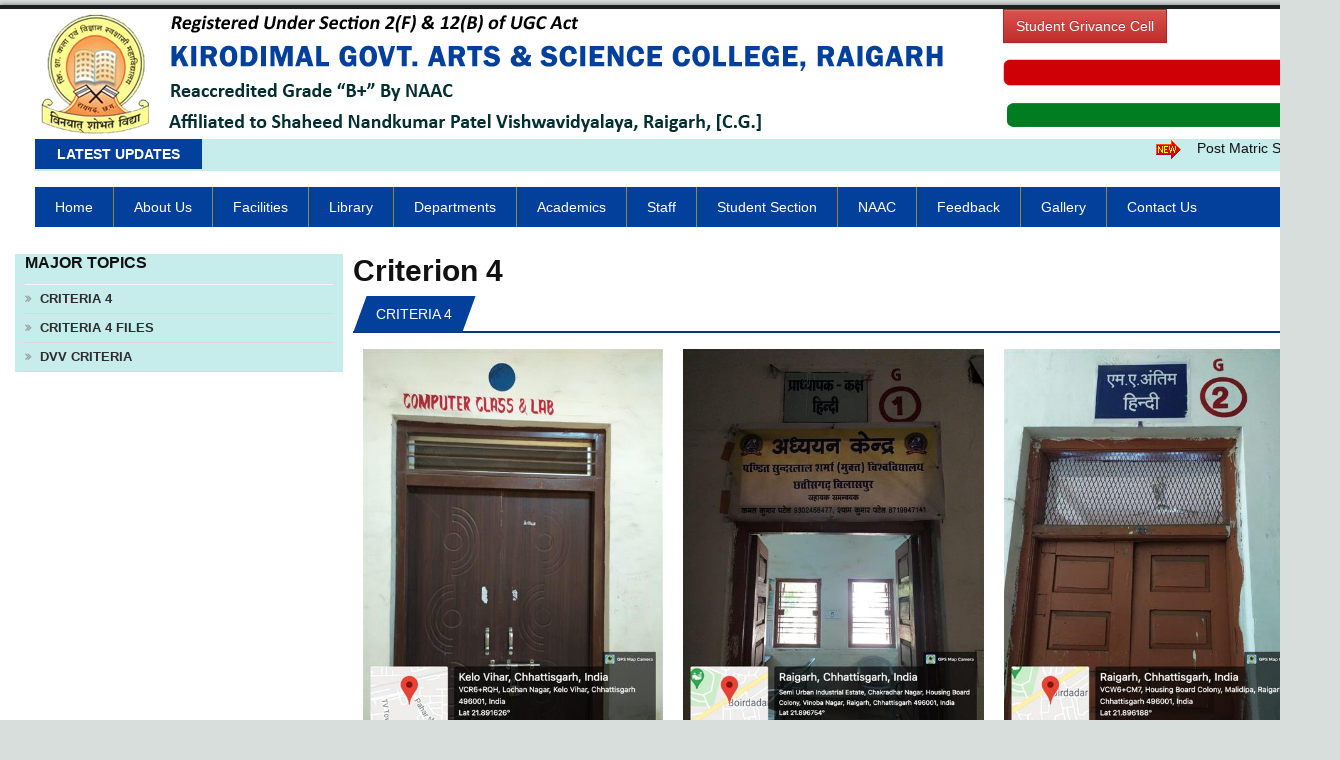

--- FILE ---
content_type: text/html; charset=utf-8
request_url: https://kgcollegeraigarh.ac.in/naac.aspx?page=Criterion%204
body_size: 204584
content:

<!DOCTYPE html>

<html xmlns="http://www.w3.org/1999/xhtml">
<head><meta charset="UTF-8" /><meta name="title" content="Kirodimal Govt. Arts &amp; Science College, Raigarh | govt kg college raigarh | kg college raigarh" /><meta name="keywords" content="Kirodimal Govt. Arts &amp; Science College, Raigarh | govt kg college raigarh | kg college raigarh" /><meta name="description" content="Kirodimal Govt College Raigarh is stepping ahead in the field of higher education in the tribal belt of Chhattisgarh state. Since its establishment in the year 1958 it has never looked back and stretching its arms toward perfection." /><link rel="shortcut icon" href="images/favicon.ico" /><title>
	Kirodimal Govt. Arts & Science College, Raigarh | govt kg college raigarh | kg college raigarh 
</title><meta name="viewport" content="width=device-width, initial-scale=1.0, maximum-scale=1.0, user-scalable=0" />

		<style type="text/css">
		    img.wp-smiley,
		    img.emoji {
		        display: inline !important;
		        border: none !important;
		        box-shadow: none !important;
		        height: 1em !important;
		        width: 1em !important;
		        margin: 0 .07em !important;
		        vertical-align: -0.1em !important;
		        background: none !important;
		        padding: 0 !important;
		    }
		</style>
<link rel="stylesheet" href="http://fonts.googleapis.com/css?family=Oxygen%3Aregular&amp;ver=4.9.9" type="text/css" media="all" /><link rel="stylesheet" href="http://fonts.googleapis.com/css?family=Source+Sans+Pro%3A600&amp;ver=4.9.9" type="text/css" media="all" /><link rel="stylesheet" href="wp-includes/css/buttons.mind87f.css?ver=4.9.9" type="text/css" media="all" /><link rel="stylesheet" href="wp-includes/css/dashicons.mind87f.css?ver=4.9.9" type="text/css" media="all" /><link rel="stylesheet" href="wp-includes/js/mediaelement/mediaelementplayer-legacy.min45a0.css?ver=4.2.6-78496d1" type="text/css" media="all" /><link rel="stylesheet" href="wp-includes/js/mediaelement/wp-mediaelement.mind87f.css?ver=4.9.9" type="text/css" media="all" /><link rel="stylesheet" href="wp-includes/css/media-views.mind87f.css?ver=4.9.9" type="text/css" media="all" /><link rel="stylesheet" href="wp-includes/js/imgareaselect/imgareaselect3bf4.css?ver=0.9.8" type="text/css" media="all" /><link rel="stylesheet" href="wp-content/plugins/cs-framework/assets/css/swiperd87f.css?ver=4.9.9" type="text/css" media="all" /><link rel="stylesheet" href="wp-content/plugins/revslider/public/assets/css/settings9d07.css?ver=5.4.6.4" type="text/css" media="all" />
<style id='rs-plugin-settings-inline-css' type='text/css'>
    .tp-caption a {
        color: #ff7302;
        text-shadow: none;
        -webkit-transition: all 0.2s ease-out;
        -moz-transition: all 0.2s ease-out;
        -o-transition: all 0.2s ease-out;
        -ms-transition: all 0.2s ease-out;
    }

        .tp-caption a:hover {
            color: #ffa902;
        }
</style>
<link rel="stylesheet" href="wp-content/themes/uoc/include/assets/icon/css/iconmoond87f.css?ver=4.9.9" type="text/css" media="all" /><link rel="stylesheet" href="wp-content/themes/uoc/assets/css/bootstrap.mind87f.css?ver=4.9.9" type="text/css" media="all" /><link rel="stylesheet" href="wp-content/themes/uoc/styled87f.css?ver=4.9.9" type="text/css" media="all" /><link rel="stylesheet" href="wp-content/themes/uoc/assets/css/owl.carouseld87f.css?ver=4.9.9" type="text/css" media="all" /><link rel="stylesheet" href="wp-content/themes/uoc/assets/css/widgetd87f.css?ver=4.9.9" type="text/css" media="all" /><link rel="stylesheet" href="wp-content/themes/uoc/assets/css/jquery.datetimepickerd87f.css?ver=4.9.9" type="text/css" media="all" /><link rel="stylesheet" href="wp-content/themes/uoc/assets/css/responsived87f.css?ver=4.9.9" type="text/css" media="all" /><link rel="stylesheet" href="wp-content/themes/uoc/assets/css/bootstrap-themed87f.css?ver=4.9.9" type="text/css" media="all" /><link rel="stylesheet" href="wp-content/themes/uoc/assets/css/prettyphotod87f.css?ver=4.9.9" type="text/css" media="all" /><link rel="stylesheet" href="wp-content/themes/uoc/assets/css/flexsliderd87f.css?ver=4.9.9" type="text/css" media="all" /><link rel="stylesheet" href="wp-content/themes/uoc/include/theme_stylesd87f.css?ver=4.9.9" type="text/css" media="all" />
<script type='text/javascript'>
    /* <![CDATA[ */
    var userSettings = { "url": "\/", "uid": "0", "time": "1574918365", "secure": "" };
    /* ]]> */
</script>
<script type='text/javascript' src='wp-includes/js/utils.mind87f.js?ver=4.9.9'></script>
<script type='text/javascript' src='wp-includes/js/jquery/jqueryb8ff.js?ver=1.12.4'></script>
<script type='text/javascript' src='wp-includes/js/jquery/jquery-migrate.min330a.js?ver=1.4.1'></script>
<script type='text/javascript' src='wp-includes/js/plupload/moxie.mine34c.js?ver=1.3.5'></script>
<script type='text/javascript' src='wp-includes/js/plupload/plupload.min6c17.js?ver=2.1.9'></script>
<!--[if lt IE 8]>
<script type='text/javascript' src='http://uoce.chimpgroup.com/wp-includes/js/json2.min.js?ver=2015-05-03'></script>
<![endif]-->
<script type='text/javascript'>
    var mejsL10n = { "language": "en", "strings": { "mejs.install-flash": "You are using a browser that does not have Flash player enabled or installed. Please turn on your Flash player plugin or download the latest version from https:\/\/get.adobe.com\/flashplayer\/", "mejs.fullscreen-off": "Turn off Fullscreen", "mejs.fullscreen-on": "Go Fullscreen", "mejs.download-video": "Download Video", "mejs.fullscreen": "Fullscreen", "mejs.time-jump-forward": ["Jump forward 1 second", "Jump forward %1 seconds"], "mejs.loop": "Toggle Loop", "mejs.play": "Play", "mejs.pause": "Pause", "mejs.close": "Close", "mejs.time-slider": "Time Slider", "mejs.time-help-text": "Use Left\/Right Arrow keys to advance one second, Up\/Down arrows to advance ten seconds.", "mejs.time-skip-back": ["Skip back 1 second", "Skip back %1 seconds"], "mejs.captions-subtitles": "Captions\/Subtitles", "mejs.captions-chapters": "Chapters", "mejs.none": "None", "mejs.mute-toggle": "Mute Toggle", "mejs.volume-help-text": "Use Up\/Down Arrow keys to increase or decrease volume.", "mejs.unmute": "Unmute", "mejs.mute": "Mute", "mejs.volume-slider": "Volume Slider", "mejs.video-player": "Video Player", "mejs.audio-player": "Audio Player", "mejs.ad-skip": "Skip ad", "mejs.ad-skip-info": ["Skip in 1 second", "Skip in %1 seconds"], "mejs.source-chooser": "Source Chooser", "mejs.stop": "Stop", "mejs.speed-rate": "Speed Rate", "mejs.live-broadcast": "Live Broadcast", "mejs.afrikaans": "Afrikaans", "mejs.albanian": "Albanian", "mejs.arabic": "Arabic", "mejs.belarusian": "Belarusian", "mejs.bulgarian": "Bulgarian", "mejs.catalan": "Catalan", "mejs.chinese": "Chinese", "mejs.chinese-simplified": "Chinese (Simplified)", "mejs.chinese-traditional": "Chinese (Traditional)", "mejs.croatian": "Croatian", "mejs.czech": "Czech", "mejs.danish": "Danish", "mejs.dutch": "Dutch", "mejs.english": "English", "mejs.estonian": "Estonian", "mejs.filipino": "Filipino", "mejs.finnish": "Finnish", "mejs.french": "French", "mejs.galician": "Galician", "mejs.german": "German", "mejs.greek": "Greek", "mejs.haitian-creole": "Haitian Creole", "mejs.hebrew": "Hebrew", "mejs.hindi": "Hindi", "mejs.hungarian": "Hungarian", "mejs.icelandic": "Icelandic", "mejs.indonesian": "Indonesian", "mejs.irish": "Irish", "mejs.italian": "Italian", "mejs.japanese": "Japanese", "mejs.korean": "Korean", "mejs.latvian": "Latvian", "mejs.lithuanian": "Lithuanian", "mejs.macedonian": "Macedonian", "mejs.malay": "Malay", "mejs.maltese": "Maltese", "mejs.norwegian": "Norwegian", "mejs.persian": "Persian", "mejs.polish": "Polish", "mejs.portuguese": "Portuguese", "mejs.romanian": "Romanian", "mejs.russian": "Russian", "mejs.serbian": "Serbian", "mejs.slovak": "Slovak", "mejs.slovenian": "Slovenian", "mejs.spanish": "Spanish", "mejs.swahili": "Swahili", "mejs.swedish": "Swedish", "mejs.tagalog": "Tagalog", "mejs.thai": "Thai", "mejs.turkish": "Turkish", "mejs.ukrainian": "Ukrainian", "mejs.vietnamese": "Vietnamese", "mejs.welsh": "Welsh", "mejs.yiddish": "Yiddish" } };
</script>
<script type='text/javascript' src='wp-includes/js/mediaelement/mediaelement-and-player.min45a0.js?ver=4.2.6-78496d1'></script>
<script type='text/javascript' src='wp-includes/js/mediaelement/mediaelement-migrate.mind87f.js?ver=4.9.9'></script>
<script type='text/javascript'>
    /* <![CDATA[ */
    var _wpmejsSettings = { "pluginPath": "\/wp-includes\/js\/mediaelement\/", "classPrefix": "mejs-", "stretching": "responsive" };
    /* ]]> */
</script>
<script type='text/javascript' src='wp-content/plugins/revslider/public/assets/js/jquery.themepunch.tools.min9d07.js?ver=5.4.6.4'></script>
<script type='text/javascript' src='wp-content/plugins/revslider/public/assets/js/jquery.themepunch.revolution.min9d07.js?ver=5.4.6.4'></script>
<script type='text/javascript' src='wp-content/themes/uoc/assets/scripts/bootstrap.mind87f.js?ver=4.9.9'></script>
<script type='text/javascript' src='wp-content/themes/uoc/assets/scripts/counterd87f.js?ver=4.9.9'></script>
<link rel="https://api.w.org/" href="wp-json/index.html" /><link rel="EditURI" type="application/rsd+xml" title="RSD" href="xmlrpc0db0.php?rsd" /><link rel="wlwmanifest" type="application/wlwmanifest+xml" href="wp-includes/wlwmanifest.xml" /><meta name="generator" content="WordPress 4.9.9" /><link rel="canonical" href="index.html" /><link rel="shortlink" href="index.html" /><link rel="alternate" type="application/json+oembed" href="wp-json/oembed/1.0/embed8e1d.json?url=http%3A%2F%2Fuoce.chimpgroup.com%2F" /><link rel="alternate" type="text/xml+oembed" href="wp-json/oembed/1.0/embedaf00?url=http%3A%2F%2Fuoce.chimpgroup.com%2F&amp;format=xml" />
		<style type="text/css">
		    .recentcomments a {
		        display: inline !important;
		        padding: 0 !important;
		        margin: 0 !important;
		    }
		</style>
		<meta name="generator" content="Powered by Slider Revolution 5.4.6.4 - responsive, Mobile-Friendly Slider Plugin for WordPress with comfortable drag and drop interface." />
<script type="text/javascript">function setREVStartSize(e) {
    try {
        var i = jQuery(window).width(), t = 9999, r = 0, n = 0, l = 0, f = 0, s = 0, h = 0;
        if (e.responsiveLevels && (jQuery.each(e.responsiveLevels, function (e, f) { f > i && (t = r = f, l = e), i > f && f > r && (r = f, n = e) }), t > r && (l = n)), f = e.gridheight[l] || e.gridheight[0] || e.gridheight, s = e.gridwidth[l] || e.gridwidth[0] || e.gridwidth, h = i / s, h = h > 1 ? 1 : h, f = Math.round(h * f), "fullscreen" == e.sliderLayout) { var u = (e.c.width(), jQuery(window).height()); if (void 0 != e.fullScreenOffsetContainer) { var c = e.fullScreenOffsetContainer.split(","); if (c) jQuery.each(c, function (e, i) { u = jQuery(i).length > 0 ? u - jQuery(i).outerHeight(!0) : u }), e.fullScreenOffset.split("%").length > 1 && void 0 != e.fullScreenOffset && e.fullScreenOffset.length > 0 ? u -= jQuery(window).height() * parseInt(e.fullScreenOffset, 0) / 100 : void 0 != e.fullScreenOffset && e.fullScreenOffset.length > 0 && (u -= parseInt(e.fullScreenOffset, 0)) } f = u } else void 0 != e.minHeight && f < e.minHeight && (f = e.minHeight); e.c.closest(".rev_slider_wrapper").css({ height: f })
    } catch (d) { console.log("Failure at Presize of Slider:" + d) }
};</script>
    <style type="text/css">
    	    </style>
    
</head>
<body class="home page-template-default page page-id-51" style="background:#d7dedc">
    <form name="aspnetForm" method="post" action="./naac.aspx?page=Criterion+4" id="aspnetForm">
<div>
<input type="hidden" name="__VIEWSTATE" id="__VIEWSTATE" value="/wEPDwUJNjgzNjE5MDA2D2QWAmYPZBYCAgMPZBYCZg9kFgJmDw8WAh4EVGV4dAULQ3JpdGVyaW9uIDRkZGREsRGkEDrszdGP1bZDGUAnk2/UENck3w6w6U8A8V4knw==" />
</div>

<div>

	<input type="hidden" name="__VIEWSTATEGENERATOR" id="__VIEWSTATEGENERATOR" value="37489164" />
</div>
        <div class="wrapper wrapper_boxed">
            
            <!-- Header 1 Start -->
        <header id="main-header">
         
        <div class="container">
            
            <div class="row">

                <div class="col-md-9">
            <a href="index.aspx">
                <img src="hlogo.png" class="img-responsive" alt="govt kg college raigarh Durg"/></a>
        </div>
                <div class="col-md-3">
                     
                    <a class="btn btn-danger" style="border-radius:0px; border-style:solid;border-width:1px;border-color:#a52926;" href="https://www.ugc.ac.in/grievance/" target="_blank">Student Grivance Cell</a>
					<br><br>
					<a href="https://online.kgcollegeraigarh.ac.in/admissionindex.aspx">
					<img src="images/online.gif" class="img-responsive"></a>
					<br>
					<a href="https://online.kgcollegeraigarh.ac.in/examindex.aspx">
					<img src="onlinestudy.gif" class="img-responsive"></a>
        </div>



<div class="row">
                <!-- Latest News -->           
            <div  class="page-section "   style="margin-top: 0px;margin-bottom: 0px;border-top: 0px #e0e0e0 solid;border-bottom: 0px #e0e0e0 solid;" >
                                <!-- Container Start -->
                <div  class="container">
                    <div class="row">
                        <div class="section-fullwidth">
                            <div class="element-size-100"> 


  <div class="col-md-12">
      <div class="news-ticker">
        <span class="ticker-title">Latest Updates</span>
        <div class="slides">
            
                   <marquee direction="left" scrollamount="3" onmouseover="this.stop();" onmouseout="this.start();">
                                          
                    
                                    <img src="images/gif_new19.gif" />  &nbsp;<a href='newsData/26.pdf' target="_blank">  Post Matric Scholarship Extend Notice 2025-26 <span style="color:#f00;">22-OCT-2025</span></a>
                                                     
                        &nbsp; &nbsp; &nbsp;
               
                                               
                                    <img src="images/gif_new19.gif" />  &nbsp;<a href='newsData/25.pdf' target="_blank">  Post Matric Extended Notice 2025-25 <span style="color:#f00;">7-OCT-2025</span></a>
                                                     
                        &nbsp; &nbsp; &nbsp;
               
                                               
                                    <img src="images/gif_new19.gif" />  &nbsp;<a href='newsData/23.pdf' target="_blank">  Post Matric Scholarship  Notice 2025-26 <span style="color:#f00;">1-SEP-2025</span></a>
                                                     
                        &nbsp; &nbsp; &nbsp;
               
                                               
                                    <img src="images/gif_new19.gif" />  &nbsp;<a href='newsData/24.pdf' target="_blank">  Application formate for Gmail And Institute Update <span style="color:#f00;">1-SEP-2025</span></a>
                                                     
                        &nbsp; &nbsp; &nbsp;
               
                                               
                                    <img src="images/gif_new19.gif" />  &nbsp;<a href='newsData/22.pdf' target="_blank">  National Scholarship Notice 2025-26 <span style="color:#f00;">20-AUG-2025</span></a>
                                                     
                        &nbsp; &nbsp; &nbsp;
               
                                               
                                    <img src="images/gif_new19.gif" />  &nbsp;<a href='newsData/21.pdf' target="_blank">  Scholarship Scheme 2025-26 <span style="color:#f00;">1-AUG-2025</span></a>
                                                     
                        &nbsp; &nbsp; &nbsp;
               
                                               
                                    <img src="images/gif_new19.gif" />  &nbsp;<a href='newsData/20.pdf' target="_blank">  Admission Form 2025-26, For UG Part/Semester-III & PG Semester II,III,IV  <span style="color:#f00;">15-JULY-2025</span></a>
                                                     
                        &nbsp; &nbsp; &nbsp;
               
                                               
                                    <img src="images/gif_new19.gif" />  &nbsp;<a href='newsData/17.xlsx' target="_blank">  Organogram <span style="color:#f00;">28-FEB-2023</span></a>
                                                     
                        &nbsp; &nbsp; &nbsp;
               
                                               </marquee>
                            
                 </div>
                </div>
            </div>





                        
</div>

                        </div>                    </div>
                </div>
            </div>
            <!-- Latest News -->
            </div>
                <div class="row">
                    &nbsp;&nbsp;
                </div>
                        
                <div class="col-md-12" >
                    <div class="main-nav ">
                        <nav class="navigation">
                            <a class="cs-click-menu" href="#">
                                <i class="icon-align-justify"></i>
                            </a>
        <ul id="menu-main-menu" class="">
            
                <li id="menu-item-143" class="menu-item menu-item-type-post_type menu-item-object-page menu-item-143"><a href="index.aspx">Home</a></li>
                <li id="menu-item-102" class="menu-item menu-item-type-post_type menu-item-object-page menu-item-102"><a href="#">About us</a>
                    <ul class="sub-dropdown">
                        <li><a href="aboutus.aspx?page=Introduction">Introduction</a></li>
                        <li><a href="aboutus.aspx?page=Principal's Desk">Principal's Desk</a></li>
                        <li><a href="aboutus.aspx?page=Vision and Mission">Vision & Mission</a></li>
                        <li><a href="aboutus.aspx?page=Autonomous Cell">Autonomous Cell</a></li>
	                    <li><a href="aboutus.aspx?page=Jan Bhagidari Samiti">Jan Bhagidari Samiti</a></li>
						<li><a href="aboutus.aspx?page=Cell and Committees">Cell and Committees</a></li>
                    </ul>
                </li>
                <li id="Li1" class="menu-item menu-item-type-post_type menu-item-object-page menu-item-102"><a href="#">Facilities</a>
                    <ul class="sub-dropdown">
                        <li><a href="facilities.aspx?page=Redcross">Redcross</a></li>
                        <li><a href="facilities.aspx?page=NSS">NSS</a></li>
                        <li><a href="facilities.aspx?page=NCC">NCC</a></li>                        
                        <li><a href="facilities.aspx?page=Sports">Sports</a></li>
						<li><a href="facilities.aspx?page=Women Grievance Cell">Women Grievance Cell</a></li>
                        <li><a href="facilities.aspx?page=RTI">RTI</a></li>
                        <li><a href="facilities.aspx?page=Scholarship">Scholarship</a></li>
                        <li><a href="facilities.aspx?page=Infrastructure">Infrastructure</a></li>
                      </ul>
                </li>
                <li id="Li4" class="menu-item menu-item-type-post_type menu-item-object-page menu-item-102"><a href="#">Library</a>
                        <ul class="sub-dropdown">
                            <li><a href="library.aspx?page=Introduction">Introduction</a></li> 
                            <li><a href="library.aspx?page=Facilities">Facilities</a></li> 
                            <li><a href="library.aspx?page=Committee">Library Committee</a></li>
                            <li><a href="library.aspx?page=Online Facilities">Online Facilities</a></li> 
                            <li><a href="library.aspx?page=Rules and Regulations">Rules and Regulations</a></li> 
                            <li><a href="library.aspx?page=Resources">Resources</a></li>
                            <li><a href="library.aspx?page=Librarian Profile">Librarian Profile</a></li> 
                          </ul>
                    </li>
                <li id="menu-item-117" class="menu-item menu-item-type-post_type menu-item-object-page menu-item-117"><a href="#">Departments</a>
                    <ul class="sub-dropdown">                        
	                    <li><a href="#">Arts</a>
                            <ul class="sub-dropdown">
                                <li><a href="departments.aspx?page=Economics">Economics</a></li>
                                    <li><a href="departments.aspx?page=Political Science">Political Science</a></li>
                                    <li><a href="departments.aspx?page=Sociology">Sociology</a></li>
                                    <li><a href="departments.aspx?page=Geography">Geography</a></li>
                                    <li><a href="departments.aspx?page=History">History</a></li>
                                    <li><a href="departments.aspx?page=Sanskrit">Sanskrit</a></li>
                                    <li><a href="departments.aspx?page=Psychology">Psychology</a></li>
                                    <li><a href="departments.aspx?page=Hindi">Hindi</a></li>
                                    <li><a href="departments.aspx?page=English">English</a></li>
                            </ul>
                        </li>
						<li><a href="#">Science</a>
                            <ul class="sub-dropdown">
                                <li><a href="departments.aspx?page=Physics">Physics</a></li>
                                <li><a href="departments.aspx?page=Chemistry">Chemistry</a></li>
                                <li><a href="departments.aspx?page=Mathematics">Mathematics</a></li>
                                <li><a href="departments.aspx?page=Botany">Botany</a></li>
                                <li><a href="departments.aspx?page=Zoology">Zoology</a></li> 
                            </ul>
						</li>
                           <li><a href="departments.aspx?page=Commerce">Commerce</a></li> 
                    </ul>
                </li>
                <li id="Li2" class="menu-item menu-item-type-post_type menu-item-object-page menu-item-102"><a href="#">Academics</a>
                    <ul class="sub-dropdown">
                            <li><a href="academics.aspx?page=Admission Procedure">Admission Procedure</a></li>
                            <li><a href="academics.aspx?page=Courses Offered">Courses Offered</a></li>
                            <li><a href="academics.aspx?page=Fees Structure">Fees Structure</a></li>
                            <li><a href="academics.aspx?page=Rules and Regulations">Rules and Regulations</a></li>
                    </ul>
                </li>
                <li id="Li3" class="menu-item menu-item-type-post_type menu-item-object-page menu-item-102"><a href="#">Staff</a>
                    <ul class="sub-dropdown">
                        <li><a href="Faculty.aspx?Type=Teaching Staff">Teaching Staff</a></li>
						<li><a href="Faculty.aspx?Type=Non Teaching Staff">Non Teaching Staff</a></li> 
                    </ul>
                </li>
                <li id="menu-item-106" class="menu-item menu-item-type-post_type menu-item-object-page menu-item-106"><a href="#">Student Section</a>
                    <ul class="sub-dropdown">
                        <li><a href="student_section.aspx?page=Student Union">Student Union</a></li>
                        <li><a href="student_section.aspx?page=Alumni">Alumni</a></li>
                        <li><a href="student_section.aspx?page=Placement and Career Guidance Cell">Placement & Career Guidance Cell</a></li>
                        <li><a href="student_section.aspx?page=College Prospectus">College Prospectus</a></li>
                        <li><a href="student_section.aspx?page=Scholarship Details">Scholarship Details</a></li>
                        <li><a href="student_section.aspx?page=Code of Conduct">Code of Conduct </a></li>
                        <li><a href="student_section.aspx?page=Anti-Ragging Committee">Anti-Ragging Committee</a></li>
                        <li><a href="student_section.aspx?page=Downloads">Downloads</a></li>
                    </ul>
                </li>
             
             <li id="Li7" class="menu-item menu-item-type-post_type menu-item-object-page menu-item-106"><a href="#">NAAC</a>
                    <ul class="sub-dropdown">
                        <li><a href="#">IQAC</a>
                            <ul class="sub-dropdown">
                                <li><a href="naac.aspx?page=About IQAC">About IQAC</a></li> 
                                <li><a href="naac.aspx?page=IQAC Members">IQAC Members</a></li>                  
                                <li><a href="naac.aspx?page=IQAC – Composition">IQAC – Composition</a></li> 
                                <li><a href="naac.aspx?page=IQAC – Agenda">IQAC – Agenda</a></li> 
                                <li><a href="naac.aspx?page=IQAC – Minutes of Meeting">IQAC – Minutes of Meeting</a></li>
                            </ul>
						</li>
                        <li><a href="#">SSR Reports</a>
                            <ul class="sub-dropdown">
                                <li><a href="naac.aspx?page=Full Report">Full Report</a></li>
                                <li><a href="naac.aspx?page=Institute Profile">Institute Profile</a></li>
                                <li><a href="naac.aspx?page=Extended Profile">Extended Profile</a></li>
                                <li><a href="naac.aspx?page=Criterion 1">Criterion 1</a></li>
                                <li><a href="naac.aspx?page=Criterion 2">Criterion 2</a></li>
                                <li><a href="naac.aspx?page=Criterion 3">Criterion 3</a></li>
                                <li><a href="naac.aspx?page=Criterion 4">Criterion 4</a></li>
                                <li><a href="naac.aspx?page=Criterion 5">Criterion 5</a></li>
                                <li><a href="naac.aspx?page=Criterion 6">Criterion 6</a></li>
                                <li><a href="naac.aspx?page=Criterion 7">Criterion 7</a></li>
                            </ul>
						</li>
						<li><a href="naac.aspx?page=NAAC Reports">NAAC Reports</a></li>
						
						<li><a href="naac.aspx?page=AQAR Reports">AQAR Reports</a></li>									        
                        <li><a href="naac.aspx?page=AISHE Reports">AISHE</a></li>
                        <li><a href="naac.aspx?page=ACADEMIC CALENDER">ACADEMIC CALENDER</a></li>
                        <li><a href="naac.aspx?page=Best Practice">Best Practice</a></li>
                        <li><a href="naac.aspx?page=Course Outcome and Program Outcome">Course Outcome and Program Outcome</a></li>
                        <li><a href="naac.aspx?page=NAAC CERTIFICATE">NAAC CERTIFICATE</a></li>
                        <li><a href="naac.aspx?page=NAAC SUPPORTING DOCUMENTS">NAAC SUPPORTING DOCUMENTS</a></li>
                    </ul>
                </li>
            
                <li id="Li6" class="menu-item menu-item-type-post_type menu-item-object-page menu-item-106"><a href="#">Feedback</a>
                    <ul class="sub-dropdown">
                        <li><a href="parents_feedback_form.aspx">Feedback from Parents</a></li>
                        <li><a href="Student_Feedback_Form.aspx">Feedback from Students About College</a></li>
                        <li><a href="Feedback_About_Teacher.aspx">Students About Teachers</a></li>
                        <li><a href="feedback_from_alumni.aspx">Feedback from Alumni</a></li>
                        
                    </ul>
                </li>
            <li id="Li8" class="menu-item menu-item-type-post_type menu-item-object-page menu-item-106"><a href="#">Gallery</a>
                    <ul class="sub-dropdown">
                        <li><a href="photo_gallery.aspx">Photo Gallery</a></li>
                        <li><a href="Media.aspx?title=Media">News & Media</a></li>
                    </ul>
                </li>  
                      
            <li id="Li5" class="menu-item menu-item-type-post_type menu-item-object-page menu-item-143"><a href="contact.aspx">Contact Us</a></li>
</ul>                        </nav>
                    </div>
                </div>
            </div>
        </div>
      </header>
                    <!-- Main Content Section -->
              
            
    <div style="min-height:600px;">
        
     <div class="main-section">
					  <div class="page-section " style="margin-top: 0px;margin-bottom: 0px;border-top: 0px #e0e0e0 solid;border-bottom: 0px #e0e0e0 solid;" >
                                <!-- Container Start -->
                <div  class="container">
                    <div class="row">
                        <div class="section-fullwidth">
                            
                            <div class="element-size-100">
                                    <div class="row">

                    

                            <div class="col-md-3" style="background-color:#c6eceb;">
                            <div class="widget widget_categories">
                                    <div class="widget-section-title">
                                        <h6>Major Topics</h6>
                                    </div>
                                <div class="cs_categories cat-multicolor">		
                                    <ul>
                            
                   
                                          
                    
	                                    <li class="cat-item cat-item-3"><a href="NAAC.aspx?page=Criterion 4&topicid=99">Criteria 4</a></li>
	                                    
                                              
	                                    <li class="cat-item cat-item-3"><a href="NAAC.aspx?page=Criterion 4&topicid=109">Criteria 4 Files</a></li>
	                                    
                                              
	                                    <li class="cat-item cat-item-3"><a href="NAAC.aspx?page=Criterion 4&topicid=116">DVV Criteria</a></li>
	                                    
                                              
		                            </ul>
                                    </div>
                            </div>                            
                            </div>

                            
                                 
                                    
                                         <div class="col-md-9">       
                                        <div class="element-size-100"> 
<h1 style="color: !important; font-size: 30px !important; text-align:left;">
                            <span id="ctl00_ContentPlaceHolder1_lbl_title">Criterion 4</span>
                        </h1>  
                                        <div class="cs-blog cs-blog-medium col-md-12">
                                                                       
                                                <article>
                                                        <div class="page-section " style="margin-top: 0px;margin-bottom: 0px;border-top: 0px #e0e0e0 solid;border-bottom: 0px #e0e0e0 solid;">
                                
                                                                <div class="row">
                                                                    <div class="section-fullwidth">
                            
                                                                        <div class="element-size-100">
                                                                            
                                                    <div role="tabpanel">
                                                            <ul class="nav nav-tabs cs-gallery-nav col-md-12" role="tablist">
                                                                                            

                                                

                                                            <li role="presentation" class="active">
                                                                    <a href="#99" aria-controls="99" role="tab" data-toggle="tab" aria-expanded="true">
                                                                        Criteria 4                    </a>
                                                                    </li>
                                                        

                                                                                
                                                            </ul>
                                                    </div>


                                                    <div class="tab-content">
                                                                    

                <div role="tabpanel" class="tab-pane active" id='99'>
            <div class="cs-gallery">
                 
                <div class="row">
                    <div class="col-lg-12">
                        
                        <div style="display:none">7x5pjg85n7|101170823074TBL_PAGE_DETAIL|TOPIC_DESCRIPTION</div><div style="display:none">7x5pjg85n8|001170823074|db_kgcollege|TBL_PAGE_DETAIL|TOPIC_DESCRIPTION|45CA7253-2D75-4717-B342-89D33B635239</div>
                    </div>
                </div>
            
                <div class="col-lg-4">
                    <figure>
                        <img src="Aboutdocuments/116_1.jpeg" class="img-responsive" alt="Criteria 4"> 
                        
                        <figcaption>
                            <ul class="gallery clearfix"> </ul>   
                            <ul class="gallery clearfix">    
                                <a rel="prettyPhoto[myGallery]"  href="/Aboutdocuments/116_1.jpeg" data-rel="prettyPhoto[gallery322]"  title="">
                                    <i class="icon-plus8"></i>                                                                    </a>
                            </ul>   
                        </figcaption>
                                                                                                                  
                    </figure></div>
                
                <div class="col-lg-4">
                    <figure>
                        <img src="Aboutdocuments/116_2.jpeg" class="img-responsive" alt="Criteria 4"> 
                        
                        <figcaption>
                            <ul class="gallery clearfix"> </ul>   
                            <ul class="gallery clearfix">    
                                <a rel="prettyPhoto[myGallery]"  href="/Aboutdocuments/116_2.jpeg" data-rel="prettyPhoto[gallery322]"  title="">
                                    <i class="icon-plus8"></i>                                                                    </a>
                            </ul>   
                        </figcaption>
                                                                                                                  
                    </figure></div>
                
                <div class="col-lg-4">
                    <figure>
                        <img src="Aboutdocuments/116_3.jpeg" class="img-responsive" alt="Criteria 4"> 
                        
                        <figcaption>
                            <ul class="gallery clearfix"> </ul>   
                            <ul class="gallery clearfix">    
                                <a rel="prettyPhoto[myGallery]"  href="/Aboutdocuments/116_3.jpeg" data-rel="prettyPhoto[gallery322]"  title="">
                                    <i class="icon-plus8"></i>                                                                    </a>
                            </ul>   
                        </figcaption>
                                                                                                                  
                    </figure></div>
                
                <div class="col-lg-4">
                    <figure>
                        <img src="Aboutdocuments/116_4.jpeg" class="img-responsive" alt="Criteria 4"> 
                        
                        <figcaption>
                            <ul class="gallery clearfix"> </ul>   
                            <ul class="gallery clearfix">    
                                <a rel="prettyPhoto[myGallery]"  href="/Aboutdocuments/116_4.jpeg" data-rel="prettyPhoto[gallery322]"  title="">
                                    <i class="icon-plus8"></i>                                                                    </a>
                            </ul>   
                        </figcaption>
                                                                                                                  
                    </figure></div>
                
                <div class="col-lg-4">
                    <figure>
                        <img src="Aboutdocuments/116_5.jpeg" class="img-responsive" alt="Criteria 4"> 
                        
                        <figcaption>
                            <ul class="gallery clearfix"> </ul>   
                            <ul class="gallery clearfix">    
                                <a rel="prettyPhoto[myGallery]"  href="/Aboutdocuments/116_5.jpeg" data-rel="prettyPhoto[gallery322]"  title="">
                                    <i class="icon-plus8"></i>                                                                    </a>
                            </ul>   
                        </figcaption>
                                                                                                                  
                    </figure></div>
                
                <div class="col-lg-4">
                    <figure>
                        <img src="Aboutdocuments/116_6.jpeg" class="img-responsive" alt="Criteria 4"> 
                        
                        <figcaption>
                            <ul class="gallery clearfix"> </ul>   
                            <ul class="gallery clearfix">    
                                <a rel="prettyPhoto[myGallery]"  href="/Aboutdocuments/116_6.jpeg" data-rel="prettyPhoto[gallery322]"  title="">
                                    <i class="icon-plus8"></i>                                                                    </a>
                            </ul>   
                        </figcaption>
                                                                                                                  
                    </figure></div>
                
                <div class="col-lg-4">
                    <figure>
                        <img src="Aboutdocuments/116_7.jpeg" class="img-responsive" alt="Criteria 4"> 
                        
                        <figcaption>
                            <ul class="gallery clearfix"> </ul>   
                            <ul class="gallery clearfix">    
                                <a rel="prettyPhoto[myGallery]"  href="/Aboutdocuments/116_7.jpeg" data-rel="prettyPhoto[gallery322]"  title="">
                                    <i class="icon-plus8"></i>                                                                    </a>
                            </ul>   
                        </figcaption>
                                                                                                                  
                    </figure></div>
                
                <div class="col-lg-4">
                    <figure>
                        <img src="Aboutdocuments/116_8.jpeg" class="img-responsive" alt="Criteria 4"> 
                        
                        <figcaption>
                            <ul class="gallery clearfix"> </ul>   
                            <ul class="gallery clearfix">    
                                <a rel="prettyPhoto[myGallery]"  href="/Aboutdocuments/116_8.jpeg" data-rel="prettyPhoto[gallery322]"  title="">
                                    <i class="icon-plus8"></i>                                                                    </a>
                            </ul>   
                        </figcaption>
                                                                                                                  
                    </figure></div>
                
                <div class="col-lg-4">
                    <figure>
                        <img src="Aboutdocuments/116_9.jpeg" class="img-responsive" alt="Criteria 4"> 
                        
                        <figcaption>
                            <ul class="gallery clearfix"> </ul>   
                            <ul class="gallery clearfix">    
                                <a rel="prettyPhoto[myGallery]"  href="/Aboutdocuments/116_9.jpeg" data-rel="prettyPhoto[gallery322]"  title="">
                                    <i class="icon-plus8"></i>                                                                    </a>
                            </ul>   
                        </figcaption>
                                                                                                                  
                    </figure></div>
                
                <div class="col-lg-4">
                    <figure>
                        <img src="Aboutdocuments/116_10.jpeg" class="img-responsive" alt="Criteria 4"> 
                        
                        <figcaption>
                            <ul class="gallery clearfix"> </ul>   
                            <ul class="gallery clearfix">    
                                <a rel="prettyPhoto[myGallery]"  href="/Aboutdocuments/116_10.jpeg" data-rel="prettyPhoto[gallery322]"  title="">
                                    <i class="icon-plus8"></i>                                                                    </a>
                            </ul>   
                        </figcaption>
                                                                                                                  
                    </figure></div>
                
                <div class="col-lg-4">
                    <figure>
                        <img src="Aboutdocuments/116_11.jpeg" class="img-responsive" alt="Criteria 4"> 
                        
                        <figcaption>
                            <ul class="gallery clearfix"> </ul>   
                            <ul class="gallery clearfix">    
                                <a rel="prettyPhoto[myGallery]"  href="/Aboutdocuments/116_11.jpeg" data-rel="prettyPhoto[gallery322]"  title="">
                                    <i class="icon-plus8"></i>                                                                    </a>
                            </ul>   
                        </figcaption>
                                                                                                                  
                    </figure></div>
                
                <div class="col-lg-4">
                    <figure>
                        <img src="Aboutdocuments/116_12.jpeg" class="img-responsive" alt="Criteria 4"> 
                        
                        <figcaption>
                            <ul class="gallery clearfix"> </ul>   
                            <ul class="gallery clearfix">    
                                <a rel="prettyPhoto[myGallery]"  href="/Aboutdocuments/116_12.jpeg" data-rel="prettyPhoto[gallery322]"  title="">
                                    <i class="icon-plus8"></i>                                                                    </a>
                            </ul>   
                        </figcaption>
                                                                                                                  
                    </figure></div>
                
                <div class="col-lg-4">
                    <figure>
                        <img src="Aboutdocuments/116_13.jpeg" class="img-responsive" alt="Criteria 4"> 
                        
                        <figcaption>
                            <ul class="gallery clearfix"> </ul>   
                            <ul class="gallery clearfix">    
                                <a rel="prettyPhoto[myGallery]"  href="/Aboutdocuments/116_13.jpeg" data-rel="prettyPhoto[gallery322]"  title="">
                                    <i class="icon-plus8"></i>                                                                    </a>
                            </ul>   
                        </figcaption>
                                                                                                                  
                    </figure></div>
                
                <div class="col-lg-4">
                    <figure>
                        <img src="Aboutdocuments/116_14.jpeg" class="img-responsive" alt="Criteria 4"> 
                        
                        <figcaption>
                            <ul class="gallery clearfix"> </ul>   
                            <ul class="gallery clearfix">    
                                <a rel="prettyPhoto[myGallery]"  href="/Aboutdocuments/116_14.jpeg" data-rel="prettyPhoto[gallery322]"  title="">
                                    <i class="icon-plus8"></i>                                                                    </a>
                            </ul>   
                        </figcaption>
                                                                                                                  
                    </figure></div>
                
                <div class="col-lg-4">
                    <figure>
                        <img src="Aboutdocuments/116_15.jpeg" class="img-responsive" alt="Criteria 4"> 
                        
                        <figcaption>
                            <ul class="gallery clearfix"> </ul>   
                            <ul class="gallery clearfix">    
                                <a rel="prettyPhoto[myGallery]"  href="/Aboutdocuments/116_15.jpeg" data-rel="prettyPhoto[gallery322]"  title="">
                                    <i class="icon-plus8"></i>                                                                    </a>
                            </ul>   
                        </figcaption>
                                                                                                                  
                    </figure></div>
                
                <div class="col-lg-4">
                    <figure>
                        <img src="Aboutdocuments/116_16.jpeg" class="img-responsive" alt="Criteria 4"> 
                        
                        <figcaption>
                            <ul class="gallery clearfix"> </ul>   
                            <ul class="gallery clearfix">    
                                <a rel="prettyPhoto[myGallery]"  href="/Aboutdocuments/116_16.jpeg" data-rel="prettyPhoto[gallery322]"  title="">
                                    <i class="icon-plus8"></i>                                                                    </a>
                            </ul>   
                        </figcaption>
                                                                                                                  
                    </figure></div>
                
                <div class="col-lg-4">
                    <figure>
                        <img src="Aboutdocuments/116_17.jpeg" class="img-responsive" alt="Criteria 4"> 
                        
                        <figcaption>
                            <ul class="gallery clearfix"> </ul>   
                            <ul class="gallery clearfix">    
                                <a rel="prettyPhoto[myGallery]"  href="/Aboutdocuments/116_17.jpeg" data-rel="prettyPhoto[gallery322]"  title="">
                                    <i class="icon-plus8"></i>                                                                    </a>
                            </ul>   
                        </figcaption>
                                                                                                                  
                    </figure></div>
                
                <div class="col-lg-4">
                    <figure>
                        <img src="Aboutdocuments/116_18.jpeg" class="img-responsive" alt="Criteria 4"> 
                        
                        <figcaption>
                            <ul class="gallery clearfix"> </ul>   
                            <ul class="gallery clearfix">    
                                <a rel="prettyPhoto[myGallery]"  href="/Aboutdocuments/116_18.jpeg" data-rel="prettyPhoto[gallery322]"  title="">
                                    <i class="icon-plus8"></i>                                                                    </a>
                            </ul>   
                        </figcaption>
                                                                                                                  
                    </figure></div>
                
                <div class="col-lg-4">
                    <figure>
                        <img src="Aboutdocuments/116_19.jpeg" class="img-responsive" alt="Criteria 4"> 
                        
                        <figcaption>
                            <ul class="gallery clearfix"> </ul>   
                            <ul class="gallery clearfix">    
                                <a rel="prettyPhoto[myGallery]"  href="/Aboutdocuments/116_19.jpeg" data-rel="prettyPhoto[gallery322]"  title="">
                                    <i class="icon-plus8"></i>                                                                    </a>
                            </ul>   
                        </figcaption>
                                                                                                                  
                    </figure></div>
                
                <div class="col-lg-4">
                    <figure>
                        <img src="Aboutdocuments/116_20.jpeg" class="img-responsive" alt="Criteria 4"> 
                        
                        <figcaption>
                            <ul class="gallery clearfix"> </ul>   
                            <ul class="gallery clearfix">    
                                <a rel="prettyPhoto[myGallery]"  href="/Aboutdocuments/116_20.jpeg" data-rel="prettyPhoto[gallery322]"  title="">
                                    <i class="icon-plus8"></i>                                                                    </a>
                            </ul>   
                        </figcaption>
                                                                                                                  
                    </figure></div>
                
                <div class="col-lg-4">
                    <figure>
                        <img src="Aboutdocuments/116_21.jpeg" class="img-responsive" alt="Criteria 4"> 
                        
                        <figcaption>
                            <ul class="gallery clearfix"> </ul>   
                            <ul class="gallery clearfix">    
                                <a rel="prettyPhoto[myGallery]"  href="/Aboutdocuments/116_21.jpeg" data-rel="prettyPhoto[gallery322]"  title="">
                                    <i class="icon-plus8"></i>                                                                    </a>
                            </ul>   
                        </figcaption>
                                                                                                                  
                    </figure></div>
                
                <div class="col-lg-4">
                    <figure>
                        <img src="Aboutdocuments/116_22.jpeg" class="img-responsive" alt="Criteria 4"> 
                        
                        <figcaption>
                            <ul class="gallery clearfix"> </ul>   
                            <ul class="gallery clearfix">    
                                <a rel="prettyPhoto[myGallery]"  href="/Aboutdocuments/116_22.jpeg" data-rel="prettyPhoto[gallery322]"  title="">
                                    <i class="icon-plus8"></i>                                                                    </a>
                            </ul>   
                        </figcaption>
                                                                                                                  
                    </figure></div>
                
                <div class="col-lg-4">
                    <figure>
                        <img src="Aboutdocuments/116_23.jpeg" class="img-responsive" alt="Criteria 4"> 
                        
                        <figcaption>
                            <ul class="gallery clearfix"> </ul>   
                            <ul class="gallery clearfix">    
                                <a rel="prettyPhoto[myGallery]"  href="/Aboutdocuments/116_23.jpeg" data-rel="prettyPhoto[gallery322]"  title="">
                                    <i class="icon-plus8"></i>                                                                    </a>
                            </ul>   
                        </figcaption>
                                                                                                                  
                    </figure></div>
                
                <div class="col-lg-4">
                    <figure>
                        <img src="Aboutdocuments/116_24.jpeg" class="img-responsive" alt="Criteria 4"> 
                        
                        <figcaption>
                            <ul class="gallery clearfix"> </ul>   
                            <ul class="gallery clearfix">    
                                <a rel="prettyPhoto[myGallery]"  href="/Aboutdocuments/116_24.jpeg" data-rel="prettyPhoto[gallery322]"  title="">
                                    <i class="icon-plus8"></i>                                                                    </a>
                            </ul>   
                        </figcaption>
                                                                                                                  
                    </figure></div>
                
                <div class="col-lg-4">
                    <figure>
                        <img src="Aboutdocuments/116_25.jpeg" class="img-responsive" alt="Criteria 4"> 
                        
                        <figcaption>
                            <ul class="gallery clearfix"> </ul>   
                            <ul class="gallery clearfix">    
                                <a rel="prettyPhoto[myGallery]"  href="/Aboutdocuments/116_25.jpeg" data-rel="prettyPhoto[gallery322]"  title="">
                                    <i class="icon-plus8"></i>                                                                    </a>
                            </ul>   
                        </figcaption>
                                                                                                                  
                    </figure></div>
                
                <div class="col-lg-4">
                    <figure>
                        <img src="Aboutdocuments/116_26.jpeg" class="img-responsive" alt="Criteria 4"> 
                        
                        <figcaption>
                            <ul class="gallery clearfix"> </ul>   
                            <ul class="gallery clearfix">    
                                <a rel="prettyPhoto[myGallery]"  href="/Aboutdocuments/116_26.jpeg" data-rel="prettyPhoto[gallery322]"  title="">
                                    <i class="icon-plus8"></i>                                                                    </a>
                            </ul>   
                        </figcaption>
                                                                                                                  
                    </figure></div>
                
                <div class="col-lg-4">
                    <figure>
                        <img src="Aboutdocuments/116_27.jpeg" class="img-responsive" alt="Criteria 4"> 
                        
                        <figcaption>
                            <ul class="gallery clearfix"> </ul>   
                            <ul class="gallery clearfix">    
                                <a rel="prettyPhoto[myGallery]"  href="/Aboutdocuments/116_27.jpeg" data-rel="prettyPhoto[gallery322]"  title="">
                                    <i class="icon-plus8"></i>                                                                    </a>
                            </ul>   
                        </figcaption>
                                                                                                                  
                    </figure></div>
                
                <div class="col-lg-4">
                    <figure>
                        <img src="Aboutdocuments/116_28.jpeg" class="img-responsive" alt="Criteria 4"> 
                        
                        <figcaption>
                            <ul class="gallery clearfix"> </ul>   
                            <ul class="gallery clearfix">    
                                <a rel="prettyPhoto[myGallery]"  href="/Aboutdocuments/116_28.jpeg" data-rel="prettyPhoto[gallery322]"  title="">
                                    <i class="icon-plus8"></i>                                                                    </a>
                            </ul>   
                        </figcaption>
                                                                                                                  
                    </figure></div>
                
                <div class="col-lg-4">
                    <figure>
                        <img src="Aboutdocuments/116_29.jpeg" class="img-responsive" alt="Criteria 4"> 
                        
                        <figcaption>
                            <ul class="gallery clearfix"> </ul>   
                            <ul class="gallery clearfix">    
                                <a rel="prettyPhoto[myGallery]"  href="/Aboutdocuments/116_29.jpeg" data-rel="prettyPhoto[gallery322]"  title="">
                                    <i class="icon-plus8"></i>                                                                    </a>
                            </ul>   
                        </figcaption>
                                                                                                                  
                    </figure></div>
                
                <div class="col-lg-4">
                    <figure>
                        <img src="Aboutdocuments/116_30.jpeg" class="img-responsive" alt="Criteria 4"> 
                        
                        <figcaption>
                            <ul class="gallery clearfix"> </ul>   
                            <ul class="gallery clearfix">    
                                <a rel="prettyPhoto[myGallery]"  href="/Aboutdocuments/116_30.jpeg" data-rel="prettyPhoto[gallery322]"  title="">
                                    <i class="icon-plus8"></i>                                                                    </a>
                            </ul>   
                        </figcaption>
                                                                                                                  
                    </figure></div>
                
                <div class="col-lg-4">
                    <figure>
                        <img src="Aboutdocuments/116_31.jpeg" class="img-responsive" alt="Criteria 4"> 
                        
                        <figcaption>
                            <ul class="gallery clearfix"> </ul>   
                            <ul class="gallery clearfix">    
                                <a rel="prettyPhoto[myGallery]"  href="/Aboutdocuments/116_31.jpeg" data-rel="prettyPhoto[gallery322]"  title="">
                                    <i class="icon-plus8"></i>                                                                    </a>
                            </ul>   
                        </figcaption>
                                                                                                                  
                    </figure></div>
                
                <div class="col-lg-4">
                    <figure>
                        <img src="Aboutdocuments/116_32.jpeg" class="img-responsive" alt="Criteria 4"> 
                        
                        <figcaption>
                            <ul class="gallery clearfix"> </ul>   
                            <ul class="gallery clearfix">    
                                <a rel="prettyPhoto[myGallery]"  href="/Aboutdocuments/116_32.jpeg" data-rel="prettyPhoto[gallery322]"  title="">
                                    <i class="icon-plus8"></i>                                                                    </a>
                            </ul>   
                        </figcaption>
                                                                                                                  
                    </figure></div>
                
                <div class="col-lg-4">
                    <figure>
                        <img src="Aboutdocuments/116_33.jpeg" class="img-responsive" alt="Criteria 4"> 
                        
                        <figcaption>
                            <ul class="gallery clearfix"> </ul>   
                            <ul class="gallery clearfix">    
                                <a rel="prettyPhoto[myGallery]"  href="/Aboutdocuments/116_33.jpeg" data-rel="prettyPhoto[gallery322]"  title="">
                                    <i class="icon-plus8"></i>                                                                    </a>
                            </ul>   
                        </figcaption>
                                                                                                                  
                    </figure></div>
                
                <div class="col-lg-4">
                    <figure>
                        <img src="Aboutdocuments/116_34.jpeg" class="img-responsive" alt="Criteria 4"> 
                        
                        <figcaption>
                            <ul class="gallery clearfix"> </ul>   
                            <ul class="gallery clearfix">    
                                <a rel="prettyPhoto[myGallery]"  href="/Aboutdocuments/116_34.jpeg" data-rel="prettyPhoto[gallery322]"  title="">
                                    <i class="icon-plus8"></i>                                                                    </a>
                            </ul>   
                        </figcaption>
                                                                                                                  
                    </figure></div>
                
                <div class="col-lg-4">
                    <figure>
                        <img src="Aboutdocuments/116_35.jpeg" class="img-responsive" alt="Criteria 4"> 
                        
                        <figcaption>
                            <ul class="gallery clearfix"> </ul>   
                            <ul class="gallery clearfix">    
                                <a rel="prettyPhoto[myGallery]"  href="/Aboutdocuments/116_35.jpeg" data-rel="prettyPhoto[gallery322]"  title="">
                                    <i class="icon-plus8"></i>                                                                    </a>
                            </ul>   
                        </figcaption>
                                                                                                                  
                    </figure></div>
                
                <div class="col-lg-4">
                    <figure>
                        <img src="Aboutdocuments/116_36.jpeg" class="img-responsive" alt="Criteria 4"> 
                        
                        <figcaption>
                            <ul class="gallery clearfix"> </ul>   
                            <ul class="gallery clearfix">    
                                <a rel="prettyPhoto[myGallery]"  href="/Aboutdocuments/116_36.jpeg" data-rel="prettyPhoto[gallery322]"  title="">
                                    <i class="icon-plus8"></i>                                                                    </a>
                            </ul>   
                        </figcaption>
                                                                                                                  
                    </figure></div>
                
                <div class="col-lg-4">
                    <figure>
                        <img src="Aboutdocuments/116_37.jpeg" class="img-responsive" alt="Criteria 4"> 
                        
                        <figcaption>
                            <ul class="gallery clearfix"> </ul>   
                            <ul class="gallery clearfix">    
                                <a rel="prettyPhoto[myGallery]"  href="/Aboutdocuments/116_37.jpeg" data-rel="prettyPhoto[gallery322]"  title="">
                                    <i class="icon-plus8"></i>                                                                    </a>
                            </ul>   
                        </figcaption>
                                                                                                                  
                    </figure></div>
                
                <div class="col-lg-4">
                    <figure>
                        <img src="Aboutdocuments/116_38.jpeg" class="img-responsive" alt="Criteria 4"> 
                        
                        <figcaption>
                            <ul class="gallery clearfix"> </ul>   
                            <ul class="gallery clearfix">    
                                <a rel="prettyPhoto[myGallery]"  href="/Aboutdocuments/116_38.jpeg" data-rel="prettyPhoto[gallery322]"  title="">
                                    <i class="icon-plus8"></i>                                                                    </a>
                            </ul>   
                        </figcaption>
                                                                                                                  
                    </figure></div>
                                                                         
                    <div class="row">
                        <div class="col-lg-12">
                            
                            <span style='font-family:calibri;font-size:18px; color:#cc3300; font-weight: bold;'>Adequate facilities</span><br>
                                <br />
                            <h6><a href="Aboutdocuments/323.pdf">Click here to view file</a></h6>
                        </div>
                    </div> 
                                                                                                
                                                                                                
                                                                                                
                                                                         
                    <div class="row">
                        <div class="col-lg-12">
                            
                            <span style='font-family:calibri;font-size:18px; color:#cc3300; font-weight: bold;'>Adequate facilities</span><br>
                                <br />
                            <h6><a href="Aboutdocuments/322.pdf">Click here to view file</a></h6>
                        </div>
                    </div> 
                                                                                                
                                                                                                
                                                                                                
                
                                                                                        
                                                                                         
                                                                                    
            </div>
        </div>
                                                                                    
    
                <div role="tabpanel" class="tab-pane" id='99'>
            <div class="cs-gallery">
                 
                <div class="row">
                    <div class="col-lg-12">
                        
                        <div style="display:none">7x5pjg85n7|101170823074TBL_PAGE_DETAIL|TOPIC_DESCRIPTION</div><div style="display:none">7x5pjg85n8|001170823074|db_kgcollege|TBL_PAGE_DETAIL|TOPIC_DESCRIPTION|45CA7253-2D75-4717-B342-89D33B635239</div>
                    </div>
                </div>
            
                <div class="col-lg-4">
                    <figure>
                        <img src="Aboutdocuments/116_1.jpeg" class="img-responsive" alt="Criteria 4"> 
                        
                        <figcaption>
                            <ul class="gallery clearfix"> </ul>   
                            <ul class="gallery clearfix">    
                                <a rel="prettyPhoto[myGallery]"  href="/Aboutdocuments/116_1.jpeg" data-rel="prettyPhoto[gallery322]"  title="">
                                    <i class="icon-plus8"></i>                                                                    </a>
                            </ul>   
                        </figcaption>
                                                                                                                  
                    </figure></div>
                
                <div class="col-lg-4">
                    <figure>
                        <img src="Aboutdocuments/116_2.jpeg" class="img-responsive" alt="Criteria 4"> 
                        
                        <figcaption>
                            <ul class="gallery clearfix"> </ul>   
                            <ul class="gallery clearfix">    
                                <a rel="prettyPhoto[myGallery]"  href="/Aboutdocuments/116_2.jpeg" data-rel="prettyPhoto[gallery322]"  title="">
                                    <i class="icon-plus8"></i>                                                                    </a>
                            </ul>   
                        </figcaption>
                                                                                                                  
                    </figure></div>
                
                <div class="col-lg-4">
                    <figure>
                        <img src="Aboutdocuments/116_3.jpeg" class="img-responsive" alt="Criteria 4"> 
                        
                        <figcaption>
                            <ul class="gallery clearfix"> </ul>   
                            <ul class="gallery clearfix">    
                                <a rel="prettyPhoto[myGallery]"  href="/Aboutdocuments/116_3.jpeg" data-rel="prettyPhoto[gallery322]"  title="">
                                    <i class="icon-plus8"></i>                                                                    </a>
                            </ul>   
                        </figcaption>
                                                                                                                  
                    </figure></div>
                
                <div class="col-lg-4">
                    <figure>
                        <img src="Aboutdocuments/116_4.jpeg" class="img-responsive" alt="Criteria 4"> 
                        
                        <figcaption>
                            <ul class="gallery clearfix"> </ul>   
                            <ul class="gallery clearfix">    
                                <a rel="prettyPhoto[myGallery]"  href="/Aboutdocuments/116_4.jpeg" data-rel="prettyPhoto[gallery322]"  title="">
                                    <i class="icon-plus8"></i>                                                                    </a>
                            </ul>   
                        </figcaption>
                                                                                                                  
                    </figure></div>
                
                <div class="col-lg-4">
                    <figure>
                        <img src="Aboutdocuments/116_5.jpeg" class="img-responsive" alt="Criteria 4"> 
                        
                        <figcaption>
                            <ul class="gallery clearfix"> </ul>   
                            <ul class="gallery clearfix">    
                                <a rel="prettyPhoto[myGallery]"  href="/Aboutdocuments/116_5.jpeg" data-rel="prettyPhoto[gallery322]"  title="">
                                    <i class="icon-plus8"></i>                                                                    </a>
                            </ul>   
                        </figcaption>
                                                                                                                  
                    </figure></div>
                
                <div class="col-lg-4">
                    <figure>
                        <img src="Aboutdocuments/116_6.jpeg" class="img-responsive" alt="Criteria 4"> 
                        
                        <figcaption>
                            <ul class="gallery clearfix"> </ul>   
                            <ul class="gallery clearfix">    
                                <a rel="prettyPhoto[myGallery]"  href="/Aboutdocuments/116_6.jpeg" data-rel="prettyPhoto[gallery322]"  title="">
                                    <i class="icon-plus8"></i>                                                                    </a>
                            </ul>   
                        </figcaption>
                                                                                                                  
                    </figure></div>
                
                <div class="col-lg-4">
                    <figure>
                        <img src="Aboutdocuments/116_7.jpeg" class="img-responsive" alt="Criteria 4"> 
                        
                        <figcaption>
                            <ul class="gallery clearfix"> </ul>   
                            <ul class="gallery clearfix">    
                                <a rel="prettyPhoto[myGallery]"  href="/Aboutdocuments/116_7.jpeg" data-rel="prettyPhoto[gallery322]"  title="">
                                    <i class="icon-plus8"></i>                                                                    </a>
                            </ul>   
                        </figcaption>
                                                                                                                  
                    </figure></div>
                
                <div class="col-lg-4">
                    <figure>
                        <img src="Aboutdocuments/116_8.jpeg" class="img-responsive" alt="Criteria 4"> 
                        
                        <figcaption>
                            <ul class="gallery clearfix"> </ul>   
                            <ul class="gallery clearfix">    
                                <a rel="prettyPhoto[myGallery]"  href="/Aboutdocuments/116_8.jpeg" data-rel="prettyPhoto[gallery322]"  title="">
                                    <i class="icon-plus8"></i>                                                                    </a>
                            </ul>   
                        </figcaption>
                                                                                                                  
                    </figure></div>
                
                <div class="col-lg-4">
                    <figure>
                        <img src="Aboutdocuments/116_9.jpeg" class="img-responsive" alt="Criteria 4"> 
                        
                        <figcaption>
                            <ul class="gallery clearfix"> </ul>   
                            <ul class="gallery clearfix">    
                                <a rel="prettyPhoto[myGallery]"  href="/Aboutdocuments/116_9.jpeg" data-rel="prettyPhoto[gallery322]"  title="">
                                    <i class="icon-plus8"></i>                                                                    </a>
                            </ul>   
                        </figcaption>
                                                                                                                  
                    </figure></div>
                
                <div class="col-lg-4">
                    <figure>
                        <img src="Aboutdocuments/116_10.jpeg" class="img-responsive" alt="Criteria 4"> 
                        
                        <figcaption>
                            <ul class="gallery clearfix"> </ul>   
                            <ul class="gallery clearfix">    
                                <a rel="prettyPhoto[myGallery]"  href="/Aboutdocuments/116_10.jpeg" data-rel="prettyPhoto[gallery322]"  title="">
                                    <i class="icon-plus8"></i>                                                                    </a>
                            </ul>   
                        </figcaption>
                                                                                                                  
                    </figure></div>
                
                <div class="col-lg-4">
                    <figure>
                        <img src="Aboutdocuments/116_11.jpeg" class="img-responsive" alt="Criteria 4"> 
                        
                        <figcaption>
                            <ul class="gallery clearfix"> </ul>   
                            <ul class="gallery clearfix">    
                                <a rel="prettyPhoto[myGallery]"  href="/Aboutdocuments/116_11.jpeg" data-rel="prettyPhoto[gallery322]"  title="">
                                    <i class="icon-plus8"></i>                                                                    </a>
                            </ul>   
                        </figcaption>
                                                                                                                  
                    </figure></div>
                
                <div class="col-lg-4">
                    <figure>
                        <img src="Aboutdocuments/116_12.jpeg" class="img-responsive" alt="Criteria 4"> 
                        
                        <figcaption>
                            <ul class="gallery clearfix"> </ul>   
                            <ul class="gallery clearfix">    
                                <a rel="prettyPhoto[myGallery]"  href="/Aboutdocuments/116_12.jpeg" data-rel="prettyPhoto[gallery322]"  title="">
                                    <i class="icon-plus8"></i>                                                                    </a>
                            </ul>   
                        </figcaption>
                                                                                                                  
                    </figure></div>
                
                <div class="col-lg-4">
                    <figure>
                        <img src="Aboutdocuments/116_13.jpeg" class="img-responsive" alt="Criteria 4"> 
                        
                        <figcaption>
                            <ul class="gallery clearfix"> </ul>   
                            <ul class="gallery clearfix">    
                                <a rel="prettyPhoto[myGallery]"  href="/Aboutdocuments/116_13.jpeg" data-rel="prettyPhoto[gallery322]"  title="">
                                    <i class="icon-plus8"></i>                                                                    </a>
                            </ul>   
                        </figcaption>
                                                                                                                  
                    </figure></div>
                
                <div class="col-lg-4">
                    <figure>
                        <img src="Aboutdocuments/116_14.jpeg" class="img-responsive" alt="Criteria 4"> 
                        
                        <figcaption>
                            <ul class="gallery clearfix"> </ul>   
                            <ul class="gallery clearfix">    
                                <a rel="prettyPhoto[myGallery]"  href="/Aboutdocuments/116_14.jpeg" data-rel="prettyPhoto[gallery322]"  title="">
                                    <i class="icon-plus8"></i>                                                                    </a>
                            </ul>   
                        </figcaption>
                                                                                                                  
                    </figure></div>
                
                <div class="col-lg-4">
                    <figure>
                        <img src="Aboutdocuments/116_15.jpeg" class="img-responsive" alt="Criteria 4"> 
                        
                        <figcaption>
                            <ul class="gallery clearfix"> </ul>   
                            <ul class="gallery clearfix">    
                                <a rel="prettyPhoto[myGallery]"  href="/Aboutdocuments/116_15.jpeg" data-rel="prettyPhoto[gallery322]"  title="">
                                    <i class="icon-plus8"></i>                                                                    </a>
                            </ul>   
                        </figcaption>
                                                                                                                  
                    </figure></div>
                
                <div class="col-lg-4">
                    <figure>
                        <img src="Aboutdocuments/116_16.jpeg" class="img-responsive" alt="Criteria 4"> 
                        
                        <figcaption>
                            <ul class="gallery clearfix"> </ul>   
                            <ul class="gallery clearfix">    
                                <a rel="prettyPhoto[myGallery]"  href="/Aboutdocuments/116_16.jpeg" data-rel="prettyPhoto[gallery322]"  title="">
                                    <i class="icon-plus8"></i>                                                                    </a>
                            </ul>   
                        </figcaption>
                                                                                                                  
                    </figure></div>
                
                <div class="col-lg-4">
                    <figure>
                        <img src="Aboutdocuments/116_17.jpeg" class="img-responsive" alt="Criteria 4"> 
                        
                        <figcaption>
                            <ul class="gallery clearfix"> </ul>   
                            <ul class="gallery clearfix">    
                                <a rel="prettyPhoto[myGallery]"  href="/Aboutdocuments/116_17.jpeg" data-rel="prettyPhoto[gallery322]"  title="">
                                    <i class="icon-plus8"></i>                                                                    </a>
                            </ul>   
                        </figcaption>
                                                                                                                  
                    </figure></div>
                
                <div class="col-lg-4">
                    <figure>
                        <img src="Aboutdocuments/116_18.jpeg" class="img-responsive" alt="Criteria 4"> 
                        
                        <figcaption>
                            <ul class="gallery clearfix"> </ul>   
                            <ul class="gallery clearfix">    
                                <a rel="prettyPhoto[myGallery]"  href="/Aboutdocuments/116_18.jpeg" data-rel="prettyPhoto[gallery322]"  title="">
                                    <i class="icon-plus8"></i>                                                                    </a>
                            </ul>   
                        </figcaption>
                                                                                                                  
                    </figure></div>
                
                <div class="col-lg-4">
                    <figure>
                        <img src="Aboutdocuments/116_19.jpeg" class="img-responsive" alt="Criteria 4"> 
                        
                        <figcaption>
                            <ul class="gallery clearfix"> </ul>   
                            <ul class="gallery clearfix">    
                                <a rel="prettyPhoto[myGallery]"  href="/Aboutdocuments/116_19.jpeg" data-rel="prettyPhoto[gallery322]"  title="">
                                    <i class="icon-plus8"></i>                                                                    </a>
                            </ul>   
                        </figcaption>
                                                                                                                  
                    </figure></div>
                
                <div class="col-lg-4">
                    <figure>
                        <img src="Aboutdocuments/116_20.jpeg" class="img-responsive" alt="Criteria 4"> 
                        
                        <figcaption>
                            <ul class="gallery clearfix"> </ul>   
                            <ul class="gallery clearfix">    
                                <a rel="prettyPhoto[myGallery]"  href="/Aboutdocuments/116_20.jpeg" data-rel="prettyPhoto[gallery322]"  title="">
                                    <i class="icon-plus8"></i>                                                                    </a>
                            </ul>   
                        </figcaption>
                                                                                                                  
                    </figure></div>
                
                <div class="col-lg-4">
                    <figure>
                        <img src="Aboutdocuments/116_21.jpeg" class="img-responsive" alt="Criteria 4"> 
                        
                        <figcaption>
                            <ul class="gallery clearfix"> </ul>   
                            <ul class="gallery clearfix">    
                                <a rel="prettyPhoto[myGallery]"  href="/Aboutdocuments/116_21.jpeg" data-rel="prettyPhoto[gallery322]"  title="">
                                    <i class="icon-plus8"></i>                                                                    </a>
                            </ul>   
                        </figcaption>
                                                                                                                  
                    </figure></div>
                
                <div class="col-lg-4">
                    <figure>
                        <img src="Aboutdocuments/116_22.jpeg" class="img-responsive" alt="Criteria 4"> 
                        
                        <figcaption>
                            <ul class="gallery clearfix"> </ul>   
                            <ul class="gallery clearfix">    
                                <a rel="prettyPhoto[myGallery]"  href="/Aboutdocuments/116_22.jpeg" data-rel="prettyPhoto[gallery322]"  title="">
                                    <i class="icon-plus8"></i>                                                                    </a>
                            </ul>   
                        </figcaption>
                                                                                                                  
                    </figure></div>
                
                <div class="col-lg-4">
                    <figure>
                        <img src="Aboutdocuments/116_23.jpeg" class="img-responsive" alt="Criteria 4"> 
                        
                        <figcaption>
                            <ul class="gallery clearfix"> </ul>   
                            <ul class="gallery clearfix">    
                                <a rel="prettyPhoto[myGallery]"  href="/Aboutdocuments/116_23.jpeg" data-rel="prettyPhoto[gallery322]"  title="">
                                    <i class="icon-plus8"></i>                                                                    </a>
                            </ul>   
                        </figcaption>
                                                                                                                  
                    </figure></div>
                
                <div class="col-lg-4">
                    <figure>
                        <img src="Aboutdocuments/116_24.jpeg" class="img-responsive" alt="Criteria 4"> 
                        
                        <figcaption>
                            <ul class="gallery clearfix"> </ul>   
                            <ul class="gallery clearfix">    
                                <a rel="prettyPhoto[myGallery]"  href="/Aboutdocuments/116_24.jpeg" data-rel="prettyPhoto[gallery322]"  title="">
                                    <i class="icon-plus8"></i>                                                                    </a>
                            </ul>   
                        </figcaption>
                                                                                                                  
                    </figure></div>
                
                <div class="col-lg-4">
                    <figure>
                        <img src="Aboutdocuments/116_25.jpeg" class="img-responsive" alt="Criteria 4"> 
                        
                        <figcaption>
                            <ul class="gallery clearfix"> </ul>   
                            <ul class="gallery clearfix">    
                                <a rel="prettyPhoto[myGallery]"  href="/Aboutdocuments/116_25.jpeg" data-rel="prettyPhoto[gallery322]"  title="">
                                    <i class="icon-plus8"></i>                                                                    </a>
                            </ul>   
                        </figcaption>
                                                                                                                  
                    </figure></div>
                
                <div class="col-lg-4">
                    <figure>
                        <img src="Aboutdocuments/116_26.jpeg" class="img-responsive" alt="Criteria 4"> 
                        
                        <figcaption>
                            <ul class="gallery clearfix"> </ul>   
                            <ul class="gallery clearfix">    
                                <a rel="prettyPhoto[myGallery]"  href="/Aboutdocuments/116_26.jpeg" data-rel="prettyPhoto[gallery322]"  title="">
                                    <i class="icon-plus8"></i>                                                                    </a>
                            </ul>   
                        </figcaption>
                                                                                                                  
                    </figure></div>
                
                <div class="col-lg-4">
                    <figure>
                        <img src="Aboutdocuments/116_27.jpeg" class="img-responsive" alt="Criteria 4"> 
                        
                        <figcaption>
                            <ul class="gallery clearfix"> </ul>   
                            <ul class="gallery clearfix">    
                                <a rel="prettyPhoto[myGallery]"  href="/Aboutdocuments/116_27.jpeg" data-rel="prettyPhoto[gallery322]"  title="">
                                    <i class="icon-plus8"></i>                                                                    </a>
                            </ul>   
                        </figcaption>
                                                                                                                  
                    </figure></div>
                
                <div class="col-lg-4">
                    <figure>
                        <img src="Aboutdocuments/116_28.jpeg" class="img-responsive" alt="Criteria 4"> 
                        
                        <figcaption>
                            <ul class="gallery clearfix"> </ul>   
                            <ul class="gallery clearfix">    
                                <a rel="prettyPhoto[myGallery]"  href="/Aboutdocuments/116_28.jpeg" data-rel="prettyPhoto[gallery322]"  title="">
                                    <i class="icon-plus8"></i>                                                                    </a>
                            </ul>   
                        </figcaption>
                                                                                                                  
                    </figure></div>
                
                <div class="col-lg-4">
                    <figure>
                        <img src="Aboutdocuments/116_29.jpeg" class="img-responsive" alt="Criteria 4"> 
                        
                        <figcaption>
                            <ul class="gallery clearfix"> </ul>   
                            <ul class="gallery clearfix">    
                                <a rel="prettyPhoto[myGallery]"  href="/Aboutdocuments/116_29.jpeg" data-rel="prettyPhoto[gallery322]"  title="">
                                    <i class="icon-plus8"></i>                                                                    </a>
                            </ul>   
                        </figcaption>
                                                                                                                  
                    </figure></div>
                
                <div class="col-lg-4">
                    <figure>
                        <img src="Aboutdocuments/116_30.jpeg" class="img-responsive" alt="Criteria 4"> 
                        
                        <figcaption>
                            <ul class="gallery clearfix"> </ul>   
                            <ul class="gallery clearfix">    
                                <a rel="prettyPhoto[myGallery]"  href="/Aboutdocuments/116_30.jpeg" data-rel="prettyPhoto[gallery322]"  title="">
                                    <i class="icon-plus8"></i>                                                                    </a>
                            </ul>   
                        </figcaption>
                                                                                                                  
                    </figure></div>
                
                <div class="col-lg-4">
                    <figure>
                        <img src="Aboutdocuments/116_31.jpeg" class="img-responsive" alt="Criteria 4"> 
                        
                        <figcaption>
                            <ul class="gallery clearfix"> </ul>   
                            <ul class="gallery clearfix">    
                                <a rel="prettyPhoto[myGallery]"  href="/Aboutdocuments/116_31.jpeg" data-rel="prettyPhoto[gallery322]"  title="">
                                    <i class="icon-plus8"></i>                                                                    </a>
                            </ul>   
                        </figcaption>
                                                                                                                  
                    </figure></div>
                
                <div class="col-lg-4">
                    <figure>
                        <img src="Aboutdocuments/116_32.jpeg" class="img-responsive" alt="Criteria 4"> 
                        
                        <figcaption>
                            <ul class="gallery clearfix"> </ul>   
                            <ul class="gallery clearfix">    
                                <a rel="prettyPhoto[myGallery]"  href="/Aboutdocuments/116_32.jpeg" data-rel="prettyPhoto[gallery322]"  title="">
                                    <i class="icon-plus8"></i>                                                                    </a>
                            </ul>   
                        </figcaption>
                                                                                                                  
                    </figure></div>
                
                <div class="col-lg-4">
                    <figure>
                        <img src="Aboutdocuments/116_33.jpeg" class="img-responsive" alt="Criteria 4"> 
                        
                        <figcaption>
                            <ul class="gallery clearfix"> </ul>   
                            <ul class="gallery clearfix">    
                                <a rel="prettyPhoto[myGallery]"  href="/Aboutdocuments/116_33.jpeg" data-rel="prettyPhoto[gallery322]"  title="">
                                    <i class="icon-plus8"></i>                                                                    </a>
                            </ul>   
                        </figcaption>
                                                                                                                  
                    </figure></div>
                
                <div class="col-lg-4">
                    <figure>
                        <img src="Aboutdocuments/116_34.jpeg" class="img-responsive" alt="Criteria 4"> 
                        
                        <figcaption>
                            <ul class="gallery clearfix"> </ul>   
                            <ul class="gallery clearfix">    
                                <a rel="prettyPhoto[myGallery]"  href="/Aboutdocuments/116_34.jpeg" data-rel="prettyPhoto[gallery322]"  title="">
                                    <i class="icon-plus8"></i>                                                                    </a>
                            </ul>   
                        </figcaption>
                                                                                                                  
                    </figure></div>
                
                <div class="col-lg-4">
                    <figure>
                        <img src="Aboutdocuments/116_35.jpeg" class="img-responsive" alt="Criteria 4"> 
                        
                        <figcaption>
                            <ul class="gallery clearfix"> </ul>   
                            <ul class="gallery clearfix">    
                                <a rel="prettyPhoto[myGallery]"  href="/Aboutdocuments/116_35.jpeg" data-rel="prettyPhoto[gallery322]"  title="">
                                    <i class="icon-plus8"></i>                                                                    </a>
                            </ul>   
                        </figcaption>
                                                                                                                  
                    </figure></div>
                
                <div class="col-lg-4">
                    <figure>
                        <img src="Aboutdocuments/116_36.jpeg" class="img-responsive" alt="Criteria 4"> 
                        
                        <figcaption>
                            <ul class="gallery clearfix"> </ul>   
                            <ul class="gallery clearfix">    
                                <a rel="prettyPhoto[myGallery]"  href="/Aboutdocuments/116_36.jpeg" data-rel="prettyPhoto[gallery322]"  title="">
                                    <i class="icon-plus8"></i>                                                                    </a>
                            </ul>   
                        </figcaption>
                                                                                                                  
                    </figure></div>
                
                <div class="col-lg-4">
                    <figure>
                        <img src="Aboutdocuments/116_37.jpeg" class="img-responsive" alt="Criteria 4"> 
                        
                        <figcaption>
                            <ul class="gallery clearfix"> </ul>   
                            <ul class="gallery clearfix">    
                                <a rel="prettyPhoto[myGallery]"  href="/Aboutdocuments/116_37.jpeg" data-rel="prettyPhoto[gallery322]"  title="">
                                    <i class="icon-plus8"></i>                                                                    </a>
                            </ul>   
                        </figcaption>
                                                                                                                  
                    </figure></div>
                
                <div class="col-lg-4">
                    <figure>
                        <img src="Aboutdocuments/116_38.jpeg" class="img-responsive" alt="Criteria 4"> 
                        
                        <figcaption>
                            <ul class="gallery clearfix"> </ul>   
                            <ul class="gallery clearfix">    
                                <a rel="prettyPhoto[myGallery]"  href="/Aboutdocuments/116_38.jpeg" data-rel="prettyPhoto[gallery322]"  title="">
                                    <i class="icon-plus8"></i>                                                                    </a>
                            </ul>   
                        </figcaption>
                                                                                                                  
                    </figure></div>
                                                                         
                    <div class="row">
                        <div class="col-lg-12">
                            
                            <span style='font-family:calibri;font-size:18px; color:#cc3300; font-weight: bold;'>Adequate facilities</span><br>
                                <br />
                            <h6><a href="Aboutdocuments/323.pdf">Click here to view file</a></h6>
                        </div>
                    </div> 
                                                                                                
                                                                                                
                                                                                                
                                                                         
                    <div class="row">
                        <div class="col-lg-12">
                            
                            <span style='font-family:calibri;font-size:18px; color:#cc3300; font-weight: bold;'>Adequate facilities</span><br>
                                <br />
                            <h6><a href="Aboutdocuments/322.pdf">Click here to view file</a></h6>
                        </div>
                    </div> 
                                                                                                
                                                                                                
                                                                                                
                
                                                                                        
                                                                                         
                                                                                    
            </div>
        </div>
                                                                                    
    
                <div role="tabpanel" class="tab-pane" id='99'>
            <div class="cs-gallery">
                 
                <div class="row">
                    <div class="col-lg-12">
                        
                        <div style="display:none">7x5pjg85n7|101170823074TBL_PAGE_DETAIL|TOPIC_DESCRIPTION</div><div style="display:none">7x5pjg85n8|001170823074|db_kgcollege|TBL_PAGE_DETAIL|TOPIC_DESCRIPTION|45CA7253-2D75-4717-B342-89D33B635239</div>
                    </div>
                </div>
            
                <div class="col-lg-4">
                    <figure>
                        <img src="Aboutdocuments/116_1.jpeg" class="img-responsive" alt="Criteria 4"> 
                        
                        <figcaption>
                            <ul class="gallery clearfix"> </ul>   
                            <ul class="gallery clearfix">    
                                <a rel="prettyPhoto[myGallery]"  href="/Aboutdocuments/116_1.jpeg" data-rel="prettyPhoto[gallery322]"  title="">
                                    <i class="icon-plus8"></i>                                                                    </a>
                            </ul>   
                        </figcaption>
                                                                                                                  
                    </figure></div>
                
                <div class="col-lg-4">
                    <figure>
                        <img src="Aboutdocuments/116_2.jpeg" class="img-responsive" alt="Criteria 4"> 
                        
                        <figcaption>
                            <ul class="gallery clearfix"> </ul>   
                            <ul class="gallery clearfix">    
                                <a rel="prettyPhoto[myGallery]"  href="/Aboutdocuments/116_2.jpeg" data-rel="prettyPhoto[gallery322]"  title="">
                                    <i class="icon-plus8"></i>                                                                    </a>
                            </ul>   
                        </figcaption>
                                                                                                                  
                    </figure></div>
                
                <div class="col-lg-4">
                    <figure>
                        <img src="Aboutdocuments/116_3.jpeg" class="img-responsive" alt="Criteria 4"> 
                        
                        <figcaption>
                            <ul class="gallery clearfix"> </ul>   
                            <ul class="gallery clearfix">    
                                <a rel="prettyPhoto[myGallery]"  href="/Aboutdocuments/116_3.jpeg" data-rel="prettyPhoto[gallery322]"  title="">
                                    <i class="icon-plus8"></i>                                                                    </a>
                            </ul>   
                        </figcaption>
                                                                                                                  
                    </figure></div>
                
                <div class="col-lg-4">
                    <figure>
                        <img src="Aboutdocuments/116_4.jpeg" class="img-responsive" alt="Criteria 4"> 
                        
                        <figcaption>
                            <ul class="gallery clearfix"> </ul>   
                            <ul class="gallery clearfix">    
                                <a rel="prettyPhoto[myGallery]"  href="/Aboutdocuments/116_4.jpeg" data-rel="prettyPhoto[gallery322]"  title="">
                                    <i class="icon-plus8"></i>                                                                    </a>
                            </ul>   
                        </figcaption>
                                                                                                                  
                    </figure></div>
                
                <div class="col-lg-4">
                    <figure>
                        <img src="Aboutdocuments/116_5.jpeg" class="img-responsive" alt="Criteria 4"> 
                        
                        <figcaption>
                            <ul class="gallery clearfix"> </ul>   
                            <ul class="gallery clearfix">    
                                <a rel="prettyPhoto[myGallery]"  href="/Aboutdocuments/116_5.jpeg" data-rel="prettyPhoto[gallery322]"  title="">
                                    <i class="icon-plus8"></i>                                                                    </a>
                            </ul>   
                        </figcaption>
                                                                                                                  
                    </figure></div>
                
                <div class="col-lg-4">
                    <figure>
                        <img src="Aboutdocuments/116_6.jpeg" class="img-responsive" alt="Criteria 4"> 
                        
                        <figcaption>
                            <ul class="gallery clearfix"> </ul>   
                            <ul class="gallery clearfix">    
                                <a rel="prettyPhoto[myGallery]"  href="/Aboutdocuments/116_6.jpeg" data-rel="prettyPhoto[gallery322]"  title="">
                                    <i class="icon-plus8"></i>                                                                    </a>
                            </ul>   
                        </figcaption>
                                                                                                                  
                    </figure></div>
                
                <div class="col-lg-4">
                    <figure>
                        <img src="Aboutdocuments/116_7.jpeg" class="img-responsive" alt="Criteria 4"> 
                        
                        <figcaption>
                            <ul class="gallery clearfix"> </ul>   
                            <ul class="gallery clearfix">    
                                <a rel="prettyPhoto[myGallery]"  href="/Aboutdocuments/116_7.jpeg" data-rel="prettyPhoto[gallery322]"  title="">
                                    <i class="icon-plus8"></i>                                                                    </a>
                            </ul>   
                        </figcaption>
                                                                                                                  
                    </figure></div>
                
                <div class="col-lg-4">
                    <figure>
                        <img src="Aboutdocuments/116_8.jpeg" class="img-responsive" alt="Criteria 4"> 
                        
                        <figcaption>
                            <ul class="gallery clearfix"> </ul>   
                            <ul class="gallery clearfix">    
                                <a rel="prettyPhoto[myGallery]"  href="/Aboutdocuments/116_8.jpeg" data-rel="prettyPhoto[gallery322]"  title="">
                                    <i class="icon-plus8"></i>                                                                    </a>
                            </ul>   
                        </figcaption>
                                                                                                                  
                    </figure></div>
                
                <div class="col-lg-4">
                    <figure>
                        <img src="Aboutdocuments/116_9.jpeg" class="img-responsive" alt="Criteria 4"> 
                        
                        <figcaption>
                            <ul class="gallery clearfix"> </ul>   
                            <ul class="gallery clearfix">    
                                <a rel="prettyPhoto[myGallery]"  href="/Aboutdocuments/116_9.jpeg" data-rel="prettyPhoto[gallery322]"  title="">
                                    <i class="icon-plus8"></i>                                                                    </a>
                            </ul>   
                        </figcaption>
                                                                                                                  
                    </figure></div>
                
                <div class="col-lg-4">
                    <figure>
                        <img src="Aboutdocuments/116_10.jpeg" class="img-responsive" alt="Criteria 4"> 
                        
                        <figcaption>
                            <ul class="gallery clearfix"> </ul>   
                            <ul class="gallery clearfix">    
                                <a rel="prettyPhoto[myGallery]"  href="/Aboutdocuments/116_10.jpeg" data-rel="prettyPhoto[gallery322]"  title="">
                                    <i class="icon-plus8"></i>                                                                    </a>
                            </ul>   
                        </figcaption>
                                                                                                                  
                    </figure></div>
                
                <div class="col-lg-4">
                    <figure>
                        <img src="Aboutdocuments/116_11.jpeg" class="img-responsive" alt="Criteria 4"> 
                        
                        <figcaption>
                            <ul class="gallery clearfix"> </ul>   
                            <ul class="gallery clearfix">    
                                <a rel="prettyPhoto[myGallery]"  href="/Aboutdocuments/116_11.jpeg" data-rel="prettyPhoto[gallery322]"  title="">
                                    <i class="icon-plus8"></i>                                                                    </a>
                            </ul>   
                        </figcaption>
                                                                                                                  
                    </figure></div>
                
                <div class="col-lg-4">
                    <figure>
                        <img src="Aboutdocuments/116_12.jpeg" class="img-responsive" alt="Criteria 4"> 
                        
                        <figcaption>
                            <ul class="gallery clearfix"> </ul>   
                            <ul class="gallery clearfix">    
                                <a rel="prettyPhoto[myGallery]"  href="/Aboutdocuments/116_12.jpeg" data-rel="prettyPhoto[gallery322]"  title="">
                                    <i class="icon-plus8"></i>                                                                    </a>
                            </ul>   
                        </figcaption>
                                                                                                                  
                    </figure></div>
                
                <div class="col-lg-4">
                    <figure>
                        <img src="Aboutdocuments/116_13.jpeg" class="img-responsive" alt="Criteria 4"> 
                        
                        <figcaption>
                            <ul class="gallery clearfix"> </ul>   
                            <ul class="gallery clearfix">    
                                <a rel="prettyPhoto[myGallery]"  href="/Aboutdocuments/116_13.jpeg" data-rel="prettyPhoto[gallery322]"  title="">
                                    <i class="icon-plus8"></i>                                                                    </a>
                            </ul>   
                        </figcaption>
                                                                                                                  
                    </figure></div>
                
                <div class="col-lg-4">
                    <figure>
                        <img src="Aboutdocuments/116_14.jpeg" class="img-responsive" alt="Criteria 4"> 
                        
                        <figcaption>
                            <ul class="gallery clearfix"> </ul>   
                            <ul class="gallery clearfix">    
                                <a rel="prettyPhoto[myGallery]"  href="/Aboutdocuments/116_14.jpeg" data-rel="prettyPhoto[gallery322]"  title="">
                                    <i class="icon-plus8"></i>                                                                    </a>
                            </ul>   
                        </figcaption>
                                                                                                                  
                    </figure></div>
                
                <div class="col-lg-4">
                    <figure>
                        <img src="Aboutdocuments/116_15.jpeg" class="img-responsive" alt="Criteria 4"> 
                        
                        <figcaption>
                            <ul class="gallery clearfix"> </ul>   
                            <ul class="gallery clearfix">    
                                <a rel="prettyPhoto[myGallery]"  href="/Aboutdocuments/116_15.jpeg" data-rel="prettyPhoto[gallery322]"  title="">
                                    <i class="icon-plus8"></i>                                                                    </a>
                            </ul>   
                        </figcaption>
                                                                                                                  
                    </figure></div>
                
                <div class="col-lg-4">
                    <figure>
                        <img src="Aboutdocuments/116_16.jpeg" class="img-responsive" alt="Criteria 4"> 
                        
                        <figcaption>
                            <ul class="gallery clearfix"> </ul>   
                            <ul class="gallery clearfix">    
                                <a rel="prettyPhoto[myGallery]"  href="/Aboutdocuments/116_16.jpeg" data-rel="prettyPhoto[gallery322]"  title="">
                                    <i class="icon-plus8"></i>                                                                    </a>
                            </ul>   
                        </figcaption>
                                                                                                                  
                    </figure></div>
                
                <div class="col-lg-4">
                    <figure>
                        <img src="Aboutdocuments/116_17.jpeg" class="img-responsive" alt="Criteria 4"> 
                        
                        <figcaption>
                            <ul class="gallery clearfix"> </ul>   
                            <ul class="gallery clearfix">    
                                <a rel="prettyPhoto[myGallery]"  href="/Aboutdocuments/116_17.jpeg" data-rel="prettyPhoto[gallery322]"  title="">
                                    <i class="icon-plus8"></i>                                                                    </a>
                            </ul>   
                        </figcaption>
                                                                                                                  
                    </figure></div>
                
                <div class="col-lg-4">
                    <figure>
                        <img src="Aboutdocuments/116_18.jpeg" class="img-responsive" alt="Criteria 4"> 
                        
                        <figcaption>
                            <ul class="gallery clearfix"> </ul>   
                            <ul class="gallery clearfix">    
                                <a rel="prettyPhoto[myGallery]"  href="/Aboutdocuments/116_18.jpeg" data-rel="prettyPhoto[gallery322]"  title="">
                                    <i class="icon-plus8"></i>                                                                    </a>
                            </ul>   
                        </figcaption>
                                                                                                                  
                    </figure></div>
                
                <div class="col-lg-4">
                    <figure>
                        <img src="Aboutdocuments/116_19.jpeg" class="img-responsive" alt="Criteria 4"> 
                        
                        <figcaption>
                            <ul class="gallery clearfix"> </ul>   
                            <ul class="gallery clearfix">    
                                <a rel="prettyPhoto[myGallery]"  href="/Aboutdocuments/116_19.jpeg" data-rel="prettyPhoto[gallery322]"  title="">
                                    <i class="icon-plus8"></i>                                                                    </a>
                            </ul>   
                        </figcaption>
                                                                                                                  
                    </figure></div>
                
                <div class="col-lg-4">
                    <figure>
                        <img src="Aboutdocuments/116_20.jpeg" class="img-responsive" alt="Criteria 4"> 
                        
                        <figcaption>
                            <ul class="gallery clearfix"> </ul>   
                            <ul class="gallery clearfix">    
                                <a rel="prettyPhoto[myGallery]"  href="/Aboutdocuments/116_20.jpeg" data-rel="prettyPhoto[gallery322]"  title="">
                                    <i class="icon-plus8"></i>                                                                    </a>
                            </ul>   
                        </figcaption>
                                                                                                                  
                    </figure></div>
                
                <div class="col-lg-4">
                    <figure>
                        <img src="Aboutdocuments/116_21.jpeg" class="img-responsive" alt="Criteria 4"> 
                        
                        <figcaption>
                            <ul class="gallery clearfix"> </ul>   
                            <ul class="gallery clearfix">    
                                <a rel="prettyPhoto[myGallery]"  href="/Aboutdocuments/116_21.jpeg" data-rel="prettyPhoto[gallery322]"  title="">
                                    <i class="icon-plus8"></i>                                                                    </a>
                            </ul>   
                        </figcaption>
                                                                                                                  
                    </figure></div>
                
                <div class="col-lg-4">
                    <figure>
                        <img src="Aboutdocuments/116_22.jpeg" class="img-responsive" alt="Criteria 4"> 
                        
                        <figcaption>
                            <ul class="gallery clearfix"> </ul>   
                            <ul class="gallery clearfix">    
                                <a rel="prettyPhoto[myGallery]"  href="/Aboutdocuments/116_22.jpeg" data-rel="prettyPhoto[gallery322]"  title="">
                                    <i class="icon-plus8"></i>                                                                    </a>
                            </ul>   
                        </figcaption>
                                                                                                                  
                    </figure></div>
                
                <div class="col-lg-4">
                    <figure>
                        <img src="Aboutdocuments/116_23.jpeg" class="img-responsive" alt="Criteria 4"> 
                        
                        <figcaption>
                            <ul class="gallery clearfix"> </ul>   
                            <ul class="gallery clearfix">    
                                <a rel="prettyPhoto[myGallery]"  href="/Aboutdocuments/116_23.jpeg" data-rel="prettyPhoto[gallery322]"  title="">
                                    <i class="icon-plus8"></i>                                                                    </a>
                            </ul>   
                        </figcaption>
                                                                                                                  
                    </figure></div>
                
                <div class="col-lg-4">
                    <figure>
                        <img src="Aboutdocuments/116_24.jpeg" class="img-responsive" alt="Criteria 4"> 
                        
                        <figcaption>
                            <ul class="gallery clearfix"> </ul>   
                            <ul class="gallery clearfix">    
                                <a rel="prettyPhoto[myGallery]"  href="/Aboutdocuments/116_24.jpeg" data-rel="prettyPhoto[gallery322]"  title="">
                                    <i class="icon-plus8"></i>                                                                    </a>
                            </ul>   
                        </figcaption>
                                                                                                                  
                    </figure></div>
                
                <div class="col-lg-4">
                    <figure>
                        <img src="Aboutdocuments/116_25.jpeg" class="img-responsive" alt="Criteria 4"> 
                        
                        <figcaption>
                            <ul class="gallery clearfix"> </ul>   
                            <ul class="gallery clearfix">    
                                <a rel="prettyPhoto[myGallery]"  href="/Aboutdocuments/116_25.jpeg" data-rel="prettyPhoto[gallery322]"  title="">
                                    <i class="icon-plus8"></i>                                                                    </a>
                            </ul>   
                        </figcaption>
                                                                                                                  
                    </figure></div>
                
                <div class="col-lg-4">
                    <figure>
                        <img src="Aboutdocuments/116_26.jpeg" class="img-responsive" alt="Criteria 4"> 
                        
                        <figcaption>
                            <ul class="gallery clearfix"> </ul>   
                            <ul class="gallery clearfix">    
                                <a rel="prettyPhoto[myGallery]"  href="/Aboutdocuments/116_26.jpeg" data-rel="prettyPhoto[gallery322]"  title="">
                                    <i class="icon-plus8"></i>                                                                    </a>
                            </ul>   
                        </figcaption>
                                                                                                                  
                    </figure></div>
                
                <div class="col-lg-4">
                    <figure>
                        <img src="Aboutdocuments/116_27.jpeg" class="img-responsive" alt="Criteria 4"> 
                        
                        <figcaption>
                            <ul class="gallery clearfix"> </ul>   
                            <ul class="gallery clearfix">    
                                <a rel="prettyPhoto[myGallery]"  href="/Aboutdocuments/116_27.jpeg" data-rel="prettyPhoto[gallery322]"  title="">
                                    <i class="icon-plus8"></i>                                                                    </a>
                            </ul>   
                        </figcaption>
                                                                                                                  
                    </figure></div>
                
                <div class="col-lg-4">
                    <figure>
                        <img src="Aboutdocuments/116_28.jpeg" class="img-responsive" alt="Criteria 4"> 
                        
                        <figcaption>
                            <ul class="gallery clearfix"> </ul>   
                            <ul class="gallery clearfix">    
                                <a rel="prettyPhoto[myGallery]"  href="/Aboutdocuments/116_28.jpeg" data-rel="prettyPhoto[gallery322]"  title="">
                                    <i class="icon-plus8"></i>                                                                    </a>
                            </ul>   
                        </figcaption>
                                                                                                                  
                    </figure></div>
                
                <div class="col-lg-4">
                    <figure>
                        <img src="Aboutdocuments/116_29.jpeg" class="img-responsive" alt="Criteria 4"> 
                        
                        <figcaption>
                            <ul class="gallery clearfix"> </ul>   
                            <ul class="gallery clearfix">    
                                <a rel="prettyPhoto[myGallery]"  href="/Aboutdocuments/116_29.jpeg" data-rel="prettyPhoto[gallery322]"  title="">
                                    <i class="icon-plus8"></i>                                                                    </a>
                            </ul>   
                        </figcaption>
                                                                                                                  
                    </figure></div>
                
                <div class="col-lg-4">
                    <figure>
                        <img src="Aboutdocuments/116_30.jpeg" class="img-responsive" alt="Criteria 4"> 
                        
                        <figcaption>
                            <ul class="gallery clearfix"> </ul>   
                            <ul class="gallery clearfix">    
                                <a rel="prettyPhoto[myGallery]"  href="/Aboutdocuments/116_30.jpeg" data-rel="prettyPhoto[gallery322]"  title="">
                                    <i class="icon-plus8"></i>                                                                    </a>
                            </ul>   
                        </figcaption>
                                                                                                                  
                    </figure></div>
                
                <div class="col-lg-4">
                    <figure>
                        <img src="Aboutdocuments/116_31.jpeg" class="img-responsive" alt="Criteria 4"> 
                        
                        <figcaption>
                            <ul class="gallery clearfix"> </ul>   
                            <ul class="gallery clearfix">    
                                <a rel="prettyPhoto[myGallery]"  href="/Aboutdocuments/116_31.jpeg" data-rel="prettyPhoto[gallery322]"  title="">
                                    <i class="icon-plus8"></i>                                                                    </a>
                            </ul>   
                        </figcaption>
                                                                                                                  
                    </figure></div>
                
                <div class="col-lg-4">
                    <figure>
                        <img src="Aboutdocuments/116_32.jpeg" class="img-responsive" alt="Criteria 4"> 
                        
                        <figcaption>
                            <ul class="gallery clearfix"> </ul>   
                            <ul class="gallery clearfix">    
                                <a rel="prettyPhoto[myGallery]"  href="/Aboutdocuments/116_32.jpeg" data-rel="prettyPhoto[gallery322]"  title="">
                                    <i class="icon-plus8"></i>                                                                    </a>
                            </ul>   
                        </figcaption>
                                                                                                                  
                    </figure></div>
                
                <div class="col-lg-4">
                    <figure>
                        <img src="Aboutdocuments/116_33.jpeg" class="img-responsive" alt="Criteria 4"> 
                        
                        <figcaption>
                            <ul class="gallery clearfix"> </ul>   
                            <ul class="gallery clearfix">    
                                <a rel="prettyPhoto[myGallery]"  href="/Aboutdocuments/116_33.jpeg" data-rel="prettyPhoto[gallery322]"  title="">
                                    <i class="icon-plus8"></i>                                                                    </a>
                            </ul>   
                        </figcaption>
                                                                                                                  
                    </figure></div>
                
                <div class="col-lg-4">
                    <figure>
                        <img src="Aboutdocuments/116_34.jpeg" class="img-responsive" alt="Criteria 4"> 
                        
                        <figcaption>
                            <ul class="gallery clearfix"> </ul>   
                            <ul class="gallery clearfix">    
                                <a rel="prettyPhoto[myGallery]"  href="/Aboutdocuments/116_34.jpeg" data-rel="prettyPhoto[gallery322]"  title="">
                                    <i class="icon-plus8"></i>                                                                    </a>
                            </ul>   
                        </figcaption>
                                                                                                                  
                    </figure></div>
                
                <div class="col-lg-4">
                    <figure>
                        <img src="Aboutdocuments/116_35.jpeg" class="img-responsive" alt="Criteria 4"> 
                        
                        <figcaption>
                            <ul class="gallery clearfix"> </ul>   
                            <ul class="gallery clearfix">    
                                <a rel="prettyPhoto[myGallery]"  href="/Aboutdocuments/116_35.jpeg" data-rel="prettyPhoto[gallery322]"  title="">
                                    <i class="icon-plus8"></i>                                                                    </a>
                            </ul>   
                        </figcaption>
                                                                                                                  
                    </figure></div>
                
                <div class="col-lg-4">
                    <figure>
                        <img src="Aboutdocuments/116_36.jpeg" class="img-responsive" alt="Criteria 4"> 
                        
                        <figcaption>
                            <ul class="gallery clearfix"> </ul>   
                            <ul class="gallery clearfix">    
                                <a rel="prettyPhoto[myGallery]"  href="/Aboutdocuments/116_36.jpeg" data-rel="prettyPhoto[gallery322]"  title="">
                                    <i class="icon-plus8"></i>                                                                    </a>
                            </ul>   
                        </figcaption>
                                                                                                                  
                    </figure></div>
                
                <div class="col-lg-4">
                    <figure>
                        <img src="Aboutdocuments/116_37.jpeg" class="img-responsive" alt="Criteria 4"> 
                        
                        <figcaption>
                            <ul class="gallery clearfix"> </ul>   
                            <ul class="gallery clearfix">    
                                <a rel="prettyPhoto[myGallery]"  href="/Aboutdocuments/116_37.jpeg" data-rel="prettyPhoto[gallery322]"  title="">
                                    <i class="icon-plus8"></i>                                                                    </a>
                            </ul>   
                        </figcaption>
                                                                                                                  
                    </figure></div>
                
                <div class="col-lg-4">
                    <figure>
                        <img src="Aboutdocuments/116_38.jpeg" class="img-responsive" alt="Criteria 4"> 
                        
                        <figcaption>
                            <ul class="gallery clearfix"> </ul>   
                            <ul class="gallery clearfix">    
                                <a rel="prettyPhoto[myGallery]"  href="/Aboutdocuments/116_38.jpeg" data-rel="prettyPhoto[gallery322]"  title="">
                                    <i class="icon-plus8"></i>                                                                    </a>
                            </ul>   
                        </figcaption>
                                                                                                                  
                    </figure></div>
                                                                         
                    <div class="row">
                        <div class="col-lg-12">
                            
                            <span style='font-family:calibri;font-size:18px; color:#cc3300; font-weight: bold;'>Adequate facilities</span><br>
                                <br />
                            <h6><a href="Aboutdocuments/323.pdf">Click here to view file</a></h6>
                        </div>
                    </div> 
                                                                                                
                                                                                                
                                                                                                
                                                                         
                    <div class="row">
                        <div class="col-lg-12">
                            
                            <span style='font-family:calibri;font-size:18px; color:#cc3300; font-weight: bold;'>Adequate facilities</span><br>
                                <br />
                            <h6><a href="Aboutdocuments/322.pdf">Click here to view file</a></h6>
                        </div>
                    </div> 
                                                                                                
                                                                                                
                                                                                                
                
                                                                                        
                                                                                         
                                                                                    
            </div>
        </div>
                                                                                    
    

</div>
                                                

                                                                        </div>

                                                                    </div>                   

                                                                </div>
                                                                      
                                                        </div>
                                                </article>

                                        </div>
                                    </div>

                                    </div>                   

                                        </div>
                                </div>
                            </div>
                        </div>
                    </div>
                          </div>
         </div>
                        

    </div>
        <!-- Footer -->
 	</div>
    <footer>
          
                
             
            
                <div id="footer-widget" >
                    <div class="container">
                        <div class="row">
                            
                            
                            <aside class="widget col-md-3 widget_text">
                                <div class="widget-section-title">
                                    <h4>Address</h4>

                                </div>
                                 <ul>
                                      <li><i class="icon-map-marker"></i>
                                          <h6>Kirodimal Govt. Arts & Science College, Raigarh</h6>
                                           <p style="color:#FFFFFF !important;font-weight:600">Chakradhar Nagar <br />District- Raigarh, Chhattisgarh, 496001</p>
                                          
                                      </li>
                                     

                                 </ul>

                            </aside>
                            <aside class="widget col-md-3 widget_text">
                                <div class="widget-section-title">
                                    <h4>Contact Info</h4>

                                </div>
                                 <ul>
                                      
                                     <li><i class="icon-phone6"></i> <p style="color:#FFFFFF;font-weight:600"><span style="color:#FFFFFF;">Telephone</span><span style="color:#FFFFFF;"> 0776 2222966</span></p></li>                                      
                                     <li><i class="icon-envelope4"></i> 
		  			                    <p>
						                    <span style="color:#FFFFFF;">E - Mail</span> 
                                              <a class="footer-contacts__inner" href="mailto:kgcraigarh1958@gmail.com" style="color:#FFFFFF !important;font-weight:600">kgcraigarh1958@gmail.com</a><br />
		  				                    
					                    </p>
				                     </li>
                                     <li><i class="icon-windows"></i> 
		  			                    <p>
						                    <span style="color:#FFFFFF;">Web - Site</span> 
		  				                    <a class="footer-contacts__inner" href="http://kgcollegeraigarh.ac.in/" target="_blank" style="color:#FFFFFF !important;font-weight:600">www.kgcollegeraigarh.ac.in</a>
                                            
					                    </p>
				                     </li>

                                 </ul>

                            </aside>
                            <aside class="widget col-md-3 widget_text">
                                <div class="widget-section-title">
                                    <h4>Quick Links</h4>

                                </div>
                                 <ul>
                                    <li><i class="icon-hand-o-right"></i> <p><a class="footer-contacts__inner" href="student_section.aspx?page=College Prospectus" style="color:#FFFFFF !important;font-weight:600">College Prospectus</a></p></li> 
                                     <li><i class="icon-hand-o-right""></i> <p><a class="footer-contacts__inner" href="student_section.aspx?page=Syllabus" style="color:#FFFFFF !important;font-weight:600">Syllabus</a></p></li>   
                                     <li><i class="icon-hand-o-right""></i> <p><a class="footer-contacts__inner" href="student_section.aspx?page=Women Grievance Cell" style="color:#FFFFFF !important;font-weight:600">Women Grievance Cell</a></p></li> 
                                     <li><i class="icon-lock"></i> <p><a class="footer-contacts__inner" href="CLogin.aspx" style="color:#FFFFFF !important;font-weight:600">Admin Login</a></p></li> 

                                 </ul>

                            </aside>
                            <aside class="widget col-md-3 widget_text">
                                <div class="widget-section-title">
                                    <h4>Quick Links</h4>

                                </div>
                                 <ul>
                                    <li><i class="icon-hand-o-right"></i> <p><a class="footer-contacts__inner" href="student_section.aspx?page=Alumni" style="color:#FFFFFF !important;font-weight:600">Alumni</a></p></li> 
                                     <li><i class="icon-hand-o-right""></i> <p><a class="footer-contacts__inner" href="student_section.aspx?page=RTI" style="color:#FFFFFF !important;font-weight:600">RTI</a></p></li>   
                                     
                                     <li><i class="icon-lock"></i> <p><a class="footer-contacts__inner" href="contact.aspx" style="color:#FFFFFF !important;font-weight:600">Contact Us</a></p></li> 

                                 </ul>

                            </aside>


                        </div>
                    </div>
                </div>

                    

          

        <div class="bottom-footer" >
            <div class="container">
                <div class="row" style="text-align:center;">
                    <div class="col-md-6"style="text-align:center;">
                        <div class="copyright" style="text-align:center;">
                            <p style="text-align:center;">All rights reserved @ Kirodimal Govt. Arts & Science College, Raigarh </p>	
                        </div>
                         		
                    </div>
                    <div class="col-md-2"style="text-align:center;">
                        <div class="copyright" style="text-align:center;">
                            <p style="text-align:center;">Visitors: <script type="text/javascript" src="//counter.websiteout.net/js/7/6/30280/0"></script></p>	
                        </div>
                         		
                    </div>
                    <div class="col-md-4"style="text-align:center;">
                        <div class="copyright" style="text-align:center;">
                            <p style="text-align:center;">Powered By&nbsp;: <a class='cscolor' href='http://www.ravisolutions.com"'>Ravi solutions</a></p>	
                        </div>
                         		
                    </div>
                    
                </div>
            </div>
        </div>

    </footer> 






<div class="clear"></div>

<!-- Wrapper End -->   
	<!--[if lte IE 8]>
	<style>
		.attachment:focus {
			outline: #1e8cbe solid;
		}
		.selected.attachment {
			outline: #1e8cbe solid;
		}
	</style>
	<![endif]-->
	<script type="text/html" id="tmpl-media-frame">
		<div class="media-frame-menu"></div>
		<div class="media-frame-title"></div>
		<div class="media-frame-router"></div>
		<div class="media-frame-content"></div>
		<div class="media-frame-toolbar"></div>
		<div class="media-frame-uploader"></div>
	</script>

	<script type="text/html" id="tmpl-media-modal">
		<div tabindex="0" class="media-modal wp-core-ui">
			<button type="button" class="media-modal-close"><span class="media-modal-icon"><span class="screen-reader-text">Close media panel</span></span></button>
			<div class="media-modal-content"></div>
		</div>
		<div class="media-modal-backdrop"></div>
	</script>

	<script type="text/html" id="tmpl-uploader-window">
		<div class="uploader-window-content">
			<h1>Drop files to upload</h1>
		</div>
	</script>

	<script type="text/html" id="tmpl-uploader-editor">
		<div class="uploader-editor-content">
			<div class="uploader-editor-title">Drop files to upload</div>
		</div>
	</script>

	<script type="text/html" id="tmpl-uploader-inline">
		<# var messageClass = data.message ? 'has-upload-message' : 'no-upload-message'; #>
		<# if ( data.canClose ) { #>
		<button class="close dashicons dashicons-no"><span class="screen-reader-text">Close uploader</span></button>
		<# } #>
		<div class="uploader-inline-content {{ messageClass }}">
		<# if ( data.message ) { #>
			<h2 class="upload-message">{{ data.message }}</h2>
		<# } #>
					<div class="upload-ui">
				<h2 class="upload-instructions drop-instructions">Drop files anywhere to upload</h2>
				<p class="upload-instructions drop-instructions">or</p>
				<button type="button" class="browser button button-hero">Select Files</button>
			</div>

			<div class="upload-inline-status"></div>

			<div class="post-upload-ui">
				
				<p class="max-upload-size">Maximum upload file size: 500 MB.</p>

				<# if ( data.suggestedWidth && data.suggestedHeight ) { #>
					<p class="suggested-dimensions">
						Suggested image dimensions: {{data.suggestedWidth}} by {{data.suggestedHeight}} pixels.					</p>
				<# } #>

							</div>
				</div>
	</script>

	<script type="text/html" id="tmpl-media-library-view-switcher">
		<a href="/?mode=list" class="view-list">
			<span class="screen-reader-text">List View</span>
		</a>
		<a href="/?mode=grid" class="view-grid current">
			<span class="screen-reader-text">Grid View</span>
		</a>
	</script>

	<script type="text/html" id="tmpl-uploader-status">
		<h2>Uploading</h2>
		<button type="button" class="button-link upload-dismiss-errors"><span class="screen-reader-text">Dismiss Errors</span></button>

		<div class="media-progress-bar"><div></div></div>
		<div class="upload-details">
			<span class="upload-count">
				<span class="upload-index"></span> / <span class="upload-total"></span>
			</span>
			<span class="upload-detail-separator">&ndash;</span>
			<span class="upload-filename"></span>
		</div>
		<div class="upload-errors"></div>
	</script>

	<script type="text/html" id="tmpl-uploader-status-error">
		<span class="upload-error-filename">{{{ data.filename }}}</span>
		<span class="upload-error-message">{{ data.message }}</span>
	</script>

	<script type="text/html" id="tmpl-edit-attachment-frame">
		<div class="edit-media-header">
			<button class="left dashicons <# if ( ! data.hasPrevious ) { #> disabled <# } #>"><span class="screen-reader-text">Edit previous media item</span></button>
			<button class="right dashicons <# if ( ! data.hasNext ) { #> disabled <# } #>"><span class="screen-reader-text">Edit next media item</span></button>
		</div>
		<div class="media-frame-title"></div>
		<div class="media-frame-content"></div>
	</script>

	<script type="text/html" id="tmpl-attachment-details-two-column">
		<div class="attachment-media-view {{ data.orientation }}">
			<div class="thumbnail thumbnail-{{ data.type }}">
				<# if ( data.uploading ) { #>
					<div class="media-progress-bar"><div></div></div>
				<# } else if ( data.sizes && data.sizes.large ) { #>
					<img class="details-image" src="{{ data.sizes.large.url }}" draggable="false" alt="" />
				<# } else if ( data.sizes && data.sizes.full ) { #>
					<img class="details-image" src="{{ data.sizes.full.url }}" draggable="false" alt="" />
				<# } else if ( -1 === jQuery.inArray( data.type, [ 'audio', 'video' ] ) ) { #>
					<img class="details-image icon" src="{{ data.icon }}" draggable="false" alt="" />
				<# } #>

				<# if ( 'audio' === data.type ) { #>
				<div class="wp-media-wrapper">
					<audio style="visibility: hidden" controls class="wp-audio-shortcode" width="100%" preload="none">
						<source type="{{ data.mime }}" src="{{ data.url }}"/>
					</audio>
				</div>
				<# } else if ( 'video' === data.type ) {
					var w_rule = '';
					if ( data.width ) {
						w_rule = 'width: ' + data.width + 'px;';
					} else if ( wp.media.view.settings.contentWidth ) {
						w_rule = 'width: ' + wp.media.view.settings.contentWidth + 'px;';
					}
				#>
				<div style="{{ w_rule }}" class="wp-media-wrapper wp-video">
					<video controls="controls" class="wp-video-shortcode" preload="metadata"
						<# if ( data.width ) { #>width="{{ data.width }}"<# } #>
						<# if ( data.height ) { #>height="{{ data.height }}"<# } #>
						<# if ( data.image && data.image.src !== data.icon ) { #>poster="{{ data.image.src }}"<# } #>>
						<source type="{{ data.mime }}" src="{{ data.url }}"/>
					</video>
				</div>
				<# } #>

				<div class="attachment-actions">
					<# if ( 'image' === data.type && ! data.uploading && data.sizes && data.can.save ) { #>
					<button type="button" class="button edit-attachment">Edit Image</button>
					<# } else if ( 'pdf' === data.subtype && data.sizes ) { #>
					Document Preview					<# } #>
				</div>
			</div>
		</div>
		<div class="attachment-info">
			<span class="settings-save-status">
				<span class="spinner"></span>
				<span class="saved">Saved.</span>
			</span>
			<div class="details">
				<div class="filename"><strong>File name:</strong> {{ data.filename }}</div>
				<div class="filename"><strong>File type:</strong> {{ data.mime }}</div>
				<div class="uploaded"><strong>Uploaded on:</strong> {{ data.dateFormatted }}</div>

				<div class="file-size"><strong>File size:</strong> {{ data.filesizeHumanReadable }}</div>
				<# if ( 'image' === data.type && ! data.uploading ) { #>
					<# if ( data.width && data.height ) { #>
						<div class="dimensions"><strong>Dimensions:</strong> {{ data.width }} &times; {{ data.height }}</div>
					<# } #>
				<# } #>

				<# if ( data.fileLength ) { #>
					<div class="file-length"><strong>Length:</strong> {{ data.fileLength }}</div>
				<# } #>

				<# if ( 'audio' === data.type && data.meta.bitrate ) { #>
					<div class="bitrate">
						<strong>Bitrate:</strong> {{ Math.round( data.meta.bitrate / 1000 ) }}kb/s
						<# if ( data.meta.bitrate_mode ) { #>
						{{ ' ' + data.meta.bitrate_mode.toUpperCase() }}
						<# } #>
					</div>
				<# } #>

				<div class="compat-meta">
					<# if ( data.compat && data.compat.meta ) { #>
						{{{ data.compat.meta }}}
					<# } #>
				</div>
			</div>

			<div class="settings">
				<label class="setting" data-setting="url">
					<span class="name">URL</span>
					<input type="text" value="{{ data.url }}" readonly />
				</label>
				<# var maybeReadOnly = data.can.save || data.allowLocalEdits ? '' : 'readonly'; #>
								<label class="setting" data-setting="title">
					<span class="name">Title</span>
					<input type="text" value="{{ data.title }}" {{ maybeReadOnly }} />
				</label>
								<# if ( 'audio' === data.type ) { #>
								<label class="setting" data-setting="artist">
					<span class="name">Artist</span>
					<input type="text" value="{{ data.artist || data.meta.artist || '' }}" />
				</label>
								<label class="setting" data-setting="album">
					<span class="name">Album</span>
					<input type="text" value="{{ data.album || data.meta.album || '' }}" />
				</label>
								<# } #>
				<label class="setting" data-setting="caption">
					<span class="name">Caption</span>
					<textarea {{ maybeReadOnly }}>{{ data.caption }}</textarea>
				</label>
				<# if ( 'image' === data.type ) { #>
					<label class="setting" data-setting="alt">
						<span class="name">Alt Text</span>
						<input type="text" value="{{ data.alt }}" {{ maybeReadOnly }} />
					</label>
				<# } #>
				<label class="setting" data-setting="description">
					<span class="name">Description</span>
					<textarea {{ maybeReadOnly }}>{{ data.description }}</textarea>
				</label>
				<label class="setting">
					<span class="name">Uploaded By</span>
					<span class="value">{{ data.authorName }}</span>
				</label>
				<# if ( data.uploadedToTitle ) { #>
					<label class="setting">
						<span class="name">Uploaded To</span>
						<# if ( data.uploadedToLink ) { #>
							<span class="value"><a href="{{ data.uploadedToLink }}">{{ data.uploadedToTitle }}</a></span>
						<# } else { #>
							<span class="value">{{ data.uploadedToTitle }}</span>
						<# } #>
					</label>
				<# } #>
				<div class="attachment-compat"></div>
			</div>

			<div class="actions">
				<a class="view-attachment" href="{{ data.link }}">View attachment page</a>
				<# if ( data.can.save ) { #> |
					<a href="post40a9.html?post={{%20data.id%20}}&amp;action=edit">Edit more details</a>
				<# } #>
				<# if ( ! data.uploading && data.can.remove ) { #> |
											<button type="button" class="button-link delete-attachment">Delete Permanently</button>
									<# } #>
			</div>

		</div>
	</script>

	<script type="text/html" id="tmpl-attachment">
		<div class="attachment-preview js--select-attachment type-{{ data.type }} subtype-{{ data.subtype }} {{ data.orientation }}">
			<div class="thumbnail">
				<# if ( data.uploading ) { #>
					<div class="media-progress-bar"><div style="width: {{ data.percent }}%"></div></div>
				<# } else if ( 'image' === data.type && data.sizes ) { #>
					<div class="centered">
						<img src="{{ data.size.url }}" draggable="false" alt="" />
					</div>
				<# } else { #>
					<div class="centered">
						<# if ( data.image && data.image.src && data.image.src !== data.icon ) { #>
							<img src="{{ data.image.src }}" class="thumbnail" draggable="false" alt="" />
						<# } else if ( data.sizes && data.sizes.medium ) { #>
							<img src="{{ data.sizes.medium.url }}" class="thumbnail" draggable="false" alt="" />
						<# } else { #>
							<img src="{{ data.icon }}" class="icon" draggable="false" alt="" />
						<# } #>
					</div>
					<div class="filename">
						<div>{{ data.filename }}</div>
					</div>
				<# } #>
			</div>
			<# if ( data.buttons.close ) { #>
				<button type="button" class="button-link attachment-close media-modal-icon"><span class="screen-reader-text">Remove</span></button>
			<# } #>
		</div>
		<# if ( data.buttons.check ) { #>
			<button type="button" class="check" tabindex="-1"><span class="media-modal-icon"></span><span class="screen-reader-text">Deselect</span></button>
		<# } #>
		<#
		var maybeReadOnly = data.can.save || data.allowLocalEdits ? '' : 'readonly';
		if ( data.describe ) {
			if ( 'image' === data.type ) { #>
				<input type="text" value="{{ data.caption }}" class="describe" data-setting="caption"
					placeholder="Caption this image&hellip;" {{ maybeReadOnly }} />
			<# } else { #>
				<input type="text" value="{{ data.title }}" class="describe" data-setting="title"
					<# if ( 'video' === data.type ) { #>
						placeholder="Describe this video&hellip;"
					<# } else if ( 'audio' === data.type ) { #>
						placeholder="Describe this audio file&hellip;"
					<# } else { #>
						placeholder="Describe this media file&hellip;"
					<# } #> {{ maybeReadOnly }} />
			<# }
		} #>
	</script>

	<script type="text/html" id="tmpl-attachment-details">
		<h2>
			Attachment Details			<span class="settings-save-status">
				<span class="spinner"></span>
				<span class="saved">Saved.</span>
			</span>
		</h2>
		<div class="attachment-info">
			<div class="thumbnail thumbnail-{{ data.type }}">
				<# if ( data.uploading ) { #>
					<div class="media-progress-bar"><div></div></div>
				<# } else if ( 'image' === data.type && data.sizes ) { #>
					<img src="{{ data.size.url }}" draggable="false" alt="" />
				<# } else { #>
					<img src="{{ data.icon }}" class="icon" draggable="false" alt="" />
				<# } #>
			</div>
			<div class="details">
				<div class="filename">{{ data.filename }}</div>
				<div class="uploaded">{{ data.dateFormatted }}</div>

				<div class="file-size">{{ data.filesizeHumanReadable }}</div>
				<# if ( 'image' === data.type && ! data.uploading ) { #>
					<# if ( data.width && data.height ) { #>
						<div class="dimensions">{{ data.width }} &times; {{ data.height }}</div>
					<# } #>

					<# if ( data.can.save && data.sizes ) { #>
						<a class="edit-attachment" href="{{ data.editLink }}&amp;image-editor" target="_blank">Edit Image</a>
					<# } #>
				<# } #>

				<# if ( data.fileLength ) { #>
					<div class="file-length">Length: {{ data.fileLength }}</div>
				<# } #>

				<# if ( ! data.uploading && data.can.remove ) { #>
											<button type="button" class="button-link delete-attachment">Delete Permanently</button>
									<# } #>

				<div class="compat-meta">
					<# if ( data.compat && data.compat.meta ) { #>
						{{{ data.compat.meta }}}
					<# } #>
				</div>
			</div>
		</div>

		<label class="setting" data-setting="url">
			<span class="name">URL</span>
			<input type="text" value="{{ data.url }}" readonly />
		</label>
		<# var maybeReadOnly = data.can.save || data.allowLocalEdits ? '' : 'readonly'; #>
				<label class="setting" data-setting="title">
			<span class="name">Title</span>
			<input type="text" value="{{ data.title }}" {{ maybeReadOnly }} />
		</label>
				<# if ( 'audio' === data.type ) { #>
				<label class="setting" data-setting="artist">
			<span class="name">Artist</span>
			<input type="text" value="{{ data.artist || data.meta.artist || '' }}" />
		</label>
				<label class="setting" data-setting="album">
			<span class="name">Album</span>
			<input type="text" value="{{ data.album || data.meta.album || '' }}" />
		</label>
				<# } #>
		<label class="setting" data-setting="caption">
			<span class="name">Caption</span>
			<textarea {{ maybeReadOnly }}>{{ data.caption }}</textarea>
		</label>
		<# if ( 'image' === data.type ) { #>
			<label class="setting" data-setting="alt">
				<span class="name">Alt Text</span>
				<input type="text" value="{{ data.alt }}" {{ maybeReadOnly }} />
			</label>
		<# } #>
		<label class="setting" data-setting="description">
			<span class="name">Description</span>
			<textarea {{ maybeReadOnly }}>{{ data.description }}</textarea>
		</label>
	</script>

	<script type="text/html" id="tmpl-media-selection">
		<div class="selection-info">
			<span class="count"></span>
			<# if ( data.editable ) { #>
				<button type="button" class="button-link edit-selection">Edit Selection</button>
			<# } #>
			<# if ( data.clearable ) { #>
				<button type="button" class="button-link clear-selection">Clear</button>
			<# } #>
		</div>
		<div class="selection-view"></div>
	</script>

	<script type="text/html" id="tmpl-attachment-display-settings">
		<h2>Attachment Display Settings</h2>

		<# if ( 'image' === data.type ) { #>
			<label class="setting align">
				<span>Alignment</span>
				<select class="alignment"
					data-setting="align"
					<# if ( data.userSettings ) { #>
						data-user-setting="align"
					<# } #>>

					<option value="left">
						Left					</option>
					<option value="center">
						Center					</option>
					<option value="right">
						Right					</option>
					<option value="none" selected>
						None					</option>
				</select>
			</label>
		<# } #>

		<div class="setting">
			<label>
				<# if ( data.model.canEmbed ) { #>
					<span>Embed or Link</span>
				<# } else { #>
					<span>Link To</span>
				<# } #>

				<select class="link-to"
					data-setting="link"
					<# if ( data.userSettings && ! data.model.canEmbed ) { #>
						data-user-setting="urlbutton"
					<# } #>>

				<# if ( data.model.canEmbed ) { #>
					<option value="embed" selected>
						Embed Media Player					</option>
					<option value="file">
				<# } else { #>
					<option value="none" selected>
						None					</option>
					<option value="file">
				<# } #>
					<# if ( data.model.canEmbed ) { #>
						Link to Media File					<# } else { #>
						Media File					<# } #>
					</option>
					<option value="post">
					<# if ( data.model.canEmbed ) { #>
						Link to Attachment Page					<# } else { #>
						Attachment Page					<# } #>
					</option>
				<# if ( 'image' === data.type ) { #>
					<option value="custom">
						Custom URL					</option>
				<# } #>
				</select>
			</label>
			<input type="text" class="link-to-custom" data-setting="linkUrl" />
		</div>

		<# if ( 'undefined' !== typeof data.sizes ) { #>
			<label class="setting">
				<span>Size</span>
				<select class="size" name="size"
					data-setting="size"
					<# if ( data.userSettings ) { #>
						data-user-setting="imgsize"
					<# } #>>
											<#
						var size = data.sizes['thumbnail'];
						if ( size ) { #>
							<option value="thumbnail" >
								Thumbnail &ndash; {{ size.width }} &times; {{ size.height }}
							</option>
						<# } #>
											<#
						var size = data.sizes['medium'];
						if ( size ) { #>
							<option value="medium" >
								Medium &ndash; {{ size.width }} &times; {{ size.height }}
							</option>
						<# } #>
											<#
						var size = data.sizes['large'];
						if ( size ) { #>
							<option value="large" >
								Large &ndash; {{ size.width }} &times; {{ size.height }}
							</option>
						<# } #>
											<#
						var size = data.sizes['full'];
						if ( size ) { #>
							<option value="full"  selected='selected'>
								Full Size &ndash; {{ size.width }} &times; {{ size.height }}
							</option>
						<# } #>
									</select>
			</label>
		<# } #>
	</script>

	<script type="text/html" id="tmpl-gallery-settings">
		<h2>Gallery Settings</h2>

		<label class="setting">
			<span>Link To</span>
			<select class="link-to"
				data-setting="link"
				<# if ( data.userSettings ) { #>
					data-user-setting="urlbutton"
				<# } #>>

				<option value="post" <# if ( ! wp.media.galleryDefaults.link || 'post' == wp.media.galleryDefaults.link ) {
					#>selected="selected"<# }
				#>>
					Attachment Page				</option>
				<option value="file" <# if ( 'file' == wp.media.galleryDefaults.link ) { #>selected="selected"<# } #>>
					Media File				</option>
				<option value="none" <# if ( 'none' == wp.media.galleryDefaults.link ) { #>selected="selected"<# } #>>
					None				</option>
			</select>
		</label>

		<label class="setting">
			<span>Columns</span>
			<select class="columns" name="columns"
				data-setting="columns">
									<option value="1" <#
						if ( 1 == wp.media.galleryDefaults.columns ) { #>selected="selected"<# }
					#>>
						1					</option>
									<option value="2" <#
						if ( 2 == wp.media.galleryDefaults.columns ) { #>selected="selected"<# }
					#>>
						2					</option>
									<option value="3" <#
						if ( 3 == wp.media.galleryDefaults.columns ) { #>selected="selected"<# }
					#>>
						3					</option>
									<option value="4" <#
						if ( 4 == wp.media.galleryDefaults.columns ) { #>selected="selected"<# }
					#>>
						4					</option>
									<option value="5" <#
						if ( 5 == wp.media.galleryDefaults.columns ) { #>selected="selected"<# }
					#>>
						5					</option>
									<option value="6" <#
						if ( 6 == wp.media.galleryDefaults.columns ) { #>selected="selected"<# }
					#>>
						6					</option>
									<option value="7" <#
						if ( 7 == wp.media.galleryDefaults.columns ) { #>selected="selected"<# }
					#>>
						7					</option>
									<option value="8" <#
						if ( 8 == wp.media.galleryDefaults.columns ) { #>selected="selected"<# }
					#>>
						8					</option>
									<option value="9" <#
						if ( 9 == wp.media.galleryDefaults.columns ) { #>selected="selected"<# }
					#>>
						9					</option>
							</select>
		</label>

		<label class="setting">
			<span>Random Order</span>
			<input type="checkbox" data-setting="_orderbyRandom" />
		</label>

		<label class="setting size">
			<span>Size</span>
			<select class="size" name="size"
				data-setting="size"
				<# if ( data.userSettings ) { #>
					data-user-setting="imgsize"
				<# } #>
				>
									<option value="thumbnail">
						Thumbnail					</option>
									<option value="medium">
						Medium					</option>
									<option value="large">
						Large					</option>
									<option value="full">
						Full Size					</option>
							</select>
		</label>
	</script>

	<script type="text/html" id="tmpl-playlist-settings">
		<h2>Playlist Settings</h2>

		<# var emptyModel = _.isEmpty( data.model ),
			isVideo = 'video' === data.controller.get('library').props.get('type'); #>

		<label class="setting">
			<input type="checkbox" data-setting="tracklist" <# if ( emptyModel ) { #>
				checked="checked"
			<# } #> />
			<# if ( isVideo ) { #>
			<span>Show Video List</span>
			<# } else { #>
			<span>Show Tracklist</span>
			<# } #>
		</label>

		<# if ( ! isVideo ) { #>
		<label class="setting">
			<input type="checkbox" data-setting="artists" <# if ( emptyModel ) { #>
				checked="checked"
			<# } #> />
			<span>Show Artist Name in Tracklist</span>
		</label>
		<# } #>

		<label class="setting">
			<input type="checkbox" data-setting="images" <# if ( emptyModel ) { #>
				checked="checked"
			<# } #> />
			<span>Show Images</span>
		</label>
	</script>

	<script type="text/html" id="tmpl-embed-link-settings">
		<label class="setting link-text">
			<span>Link Text</span>
			<input type="text" class="alignment" data-setting="linkText" />
		</label>
		<div class="embed-container" style="display: none;">
			<div class="embed-preview"></div>
		</div>
	</script>

	<script type="text/html" id="tmpl-embed-image-settings">
		<div class="thumbnail">
			<img src="{{ data.model.url }}" draggable="false" alt="" />
		</div>

					<label class="setting caption">
				<span>Caption</span>
				<textarea data-setting="caption" />
			</label>
		
		<label class="setting alt-text">
			<span>Alt Text</span>
			<input type="text" data-setting="alt" />
		</label>

		<div class="setting align">
			<span>Align</span>
			<div class="button-group button-large" data-setting="align">
				<button class="button" value="left">
					Left				</button>
				<button class="button" value="center">
					Center				</button>
				<button class="button" value="right">
					Right				</button>
				<button class="button active" value="none">
					None				</button>
			</div>
		</div>

		<div class="setting link-to">
			<span>Link To</span>
			<div class="button-group button-large" data-setting="link">
				<button class="button" value="file">
					Image URL				</button>
				<button class="button" value="custom">
					Custom URL				</button>
				<button class="button active" value="none">
					None				</button>
			</div>
			<input type="text" class="link-to-custom" data-setting="linkUrl" />
		</div>
	</script>

	<script type="text/html" id="tmpl-image-details">
		<div class="media-embed">
			<div class="embed-media-settings">
				<div class="column-image">
					<div class="image">
						<img src="{{ data.model.url }}" draggable="false" alt="" />

						<# if ( data.attachment && window.imageEdit ) { #>
							<div class="actions">
								<input type="button" class="edit-attachment button" value="Edit Original" />
								<input type="button" class="replace-attachment button" value="Replace" />
							</div>
						<# } #>
					</div>
				</div>
				<div class="column-settings">
											<label class="setting caption">
							<span>Caption</span>
							<textarea data-setting="caption">{{ data.model.caption }}</textarea>
						</label>
					
					<label class="setting alt-text">
						<span>Alternative Text</span>
						<input type="text" data-setting="alt" value="{{ data.model.alt }}" />
					</label>

					<h2>Display Settings</h2>
					<div class="setting align">
						<span>Align</span>
						<div class="button-group button-large" data-setting="align">
							<button class="button" value="left">
								Left							</button>
							<button class="button" value="center">
								Center							</button>
							<button class="button" value="right">
								Right							</button>
							<button class="button active" value="none">
								None							</button>
						</div>
					</div>

					<# if ( data.attachment ) { #>
						<# if ( 'undefined' !== typeof data.attachment.sizes ) { #>
							<label class="setting size">
								<span>Size</span>
								<select class="size" name="size"
									data-setting="size"
									<# if ( data.userSettings ) { #>
										data-user-setting="imgsize"
									<# } #>>
																			<#
										var size = data.sizes['thumbnail'];
										if ( size ) { #>
											<option value="thumbnail">
												Thumbnail &ndash; {{ size.width }} &times; {{ size.height }}
											</option>
										<# } #>
																			<#
										var size = data.sizes['medium'];
										if ( size ) { #>
											<option value="medium">
												Medium &ndash; {{ size.width }} &times; {{ size.height }}
											</option>
										<# } #>
																			<#
										var size = data.sizes['large'];
										if ( size ) { #>
											<option value="large">
												Large &ndash; {{ size.width }} &times; {{ size.height }}
											</option>
										<# } #>
																			<#
										var size = data.sizes['full'];
										if ( size ) { #>
											<option value="full">
												Full Size &ndash; {{ size.width }} &times; {{ size.height }}
											</option>
										<# } #>
																		<option value="custom">
										Custom Size									</option>
								</select>
							</label>
						<# } #>
							<div class="custom-size<# if ( data.model.size !== 'custom' ) { #> hidden<# } #>">
								<label><span>Width <small>(px)</small></span> <input data-setting="customWidth" type="number" step="1" value="{{ data.model.customWidth }}" /></label><span class="sep">&times;</span><label><span>Height <small>(px)</small></span><input data-setting="customHeight" type="number" step="1" value="{{ data.model.customHeight }}" /></label>
							</div>
					<# } #>

					<div class="setting link-to">
						<span>Link To</span>
						<select data-setting="link">
						<# if ( data.attachment ) { #>
							<option value="file">
								Media File							</option>
							<option value="post">
								Attachment Page							</option>
						<# } else { #>
							<option value="file">
								Image URL							</option>
						<# } #>
							<option value="custom">
								Custom URL							</option>
							<option value="none">
								None							</option>
						</select>
						<input type="text" class="link-to-custom" data-setting="linkUrl" />
					</div>
					
				</div>
			</div>
		</div>
	</script>

	<script type="text/html" id="tmpl-image-editor">
		<div id="media-head-{{ data.id }}"></div>
		<div id="image-editor-{{ data.id }}"></div>
	</script>

	<script type="text/html" id="tmpl-audio-details">
		<# var ext, html5types = {
			mp3: wp.media.view.settings.embedMimes.mp3,
			ogg: wp.media.view.settings.embedMimes.ogg
		}; #>

				<div class="media-embed media-embed-details">
			<div class="embed-media-settings embed-audio-settings">
				<audio style="visibility: hidden"
	controls
	class="wp-audio-shortcode"
	width="{{ _.isUndefined( data.model.width ) ? 400 : data.model.width }}"
	preload="{{ _.isUndefined( data.model.preload ) ? 'none' : data.model.preload }}"
	<#
	if ( ! _.isUndefined( data.model.autoplay ) && data.model.autoplay ) {
		#> autoplay<#
	}
	if ( ! _.isUndefined( data.model.loop ) && data.model.loop ) {
		#> loop<#
	}
	#>
>
	<# if ( ! _.isEmpty( data.model.src ) ) { #>
	<source src="{{ data.model.src }}" type="{{ wp.media.view.settings.embedMimes[ data.model.src.split('.').pop() ] }}" />
	<# } #>

	<# if ( ! _.isEmpty( data.model.mp3 ) ) { #>
	<source src="{{ data.model.mp3 }}" type="{{ wp.media.view.settings.embedMimes[ 'mp3' ] }}" />
	<# } #>
	<# if ( ! _.isEmpty( data.model.ogg ) ) { #>
	<source src="{{ data.model.ogg }}" type="{{ wp.media.view.settings.embedMimes[ 'ogg' ] }}" />
	<# } #>
	<# if ( ! _.isEmpty( data.model.flac ) ) { #>
	<source src="{{ data.model.flac }}" type="{{ wp.media.view.settings.embedMimes[ 'flac' ] }}" />
	<# } #>
	<# if ( ! _.isEmpty( data.model.m4a ) ) { #>
	<source src="{{ data.model.m4a }}" type="{{ wp.media.view.settings.embedMimes[ 'm4a' ] }}" />
	<# } #>
	<# if ( ! _.isEmpty( data.model.wav ) ) { #>
	<source src="{{ data.model.wav }}" type="{{ wp.media.view.settings.embedMimes[ 'wav' ] }}" />
	<# } #>
	</audio>

				<# if ( ! _.isEmpty( data.model.src ) ) {
					ext = data.model.src.split('.').pop();
					if ( html5types[ ext ] ) {
						delete html5types[ ext ];
					}
				#>
				<label class="setting">
					<span>SRC</span>
					<input type="text" disabled="disabled" data-setting="src" value="{{ data.model.src }}" />
					<button type="button" class="button-link remove-setting">Remove audio source</button>
				</label>
				<# } #>
				<# if ( ! _.isEmpty( data.model.mp3 ) ) {
					if ( ! _.isUndefined( html5types.mp3 ) ) {
						delete html5types.mp3;
					}
				#>
				<label class="setting">
					<span>MP3</span>
					<input type="text" disabled="disabled" data-setting="mp3" value="{{ data.model.mp3 }}" />
					<button type="button" class="button-link remove-setting">Remove audio source</button>
				</label>
				<# } #>
				<# if ( ! _.isEmpty( data.model.ogg ) ) {
					if ( ! _.isUndefined( html5types.ogg ) ) {
						delete html5types.ogg;
					}
				#>
				<label class="setting">
					<span>OGG</span>
					<input type="text" disabled="disabled" data-setting="ogg" value="{{ data.model.ogg }}" />
					<button type="button" class="button-link remove-setting">Remove audio source</button>
				</label>
				<# } #>
				<# if ( ! _.isEmpty( data.model.flac ) ) {
					if ( ! _.isUndefined( html5types.flac ) ) {
						delete html5types.flac;
					}
				#>
				<label class="setting">
					<span>FLAC</span>
					<input type="text" disabled="disabled" data-setting="flac" value="{{ data.model.flac }}" />
					<button type="button" class="button-link remove-setting">Remove audio source</button>
				</label>
				<# } #>
				<# if ( ! _.isEmpty( data.model.m4a ) ) {
					if ( ! _.isUndefined( html5types.m4a ) ) {
						delete html5types.m4a;
					}
				#>
				<label class="setting">
					<span>M4A</span>
					<input type="text" disabled="disabled" data-setting="m4a" value="{{ data.model.m4a }}" />
					<button type="button" class="button-link remove-setting">Remove audio source</button>
				</label>
				<# } #>
				<# if ( ! _.isEmpty( data.model.wav ) ) {
					if ( ! _.isUndefined( html5types.wav ) ) {
						delete html5types.wav;
					}
				#>
				<label class="setting">
					<span>WAV</span>
					<input type="text" disabled="disabled" data-setting="wav" value="{{ data.model.wav }}" />
					<button type="button" class="button-link remove-setting">Remove audio source</button>
				</label>
				<# } #>
				
				<# if ( ! _.isEmpty( html5types ) ) { #>
				<div class="setting">
					<span>Add alternate sources for maximum HTML5 playback:</span>
					<div class="button-large">
					<# _.each( html5types, function (mime, type) { #>
					<button class="button add-media-source" data-mime="{{ mime }}">{{ type }}</button>
					<# } ) #>
					</div>
				</div>
				<# } #>

				

				<label class="setting checkbox-setting autoplay">
					<input type="checkbox" data-setting="autoplay" />
					<span>Autoplay</span>
				</label>

				<label class="setting checkbox-setting">
					<input type="checkbox" data-setting="loop" />
					<span>Loop</span>
				</label>
			</div>
		</div>
	</script>

	<script type="text/html" id="tmpl-video-details">
		<# var ext, html5types = {
			mp4: wp.media.view.settings.embedMimes.mp4,
			ogv: wp.media.view.settings.embedMimes.ogv,
			webm: wp.media.view.settings.embedMimes.webm
		}; #>

				<div class="media-embed media-embed-details">
			<div class="embed-media-settings embed-video-settings">
				<div class="wp-video-holder">
				<#
				var w = ! data.model.width || data.model.width > 640 ? 640 : data.model.width,
					h = ! data.model.height ? 360 : data.model.height;

				if ( data.model.width && w !== data.model.width ) {
					h = Math.ceil( ( h * w ) / data.model.width );
				}
				#>

				<#  var w_rule = '', classes = [],
		w, h, settings = wp.media.view.settings,
		isYouTube = isVimeo = false;

	if ( ! _.isEmpty( data.model.src ) ) {
		isYouTube = data.model.src.match(/youtube|youtu\.be/);
		isVimeo = -1 !== data.model.src.indexOf('vimeo');
	}

	if ( settings.contentWidth && data.model.width >= settings.contentWidth ) {
		w = settings.contentWidth;
	} else {
		w = data.model.width;
	}

	if ( w !== data.model.width ) {
		h = Math.ceil( ( data.model.height * w ) / data.model.width );
	} else {
		h = data.model.height;
 	}

	if ( w ) {
		w_rule = 'width: ' + w + 'px; ';
	}

	if ( isYouTube ) {
		classes.push( 'youtube-video' );
	}

	if ( isVimeo ) {
		classes.push( 'vimeo-video' );
	}

#>
<div style="{{ w_rule }}" class="wp-video">
<video controls
	class="wp-video-shortcode {{ classes.join( ' ' ) }}"
	<# if ( w ) { #>width="{{ w }}"<# } #>
	<# if ( h ) { #>height="{{ h }}"<# } #>
	<#
		if ( ! _.isUndefined( data.model.poster ) && data.model.poster ) {
			#> poster="{{ data.model.poster }}"<#
		} #>
		preload="{{ _.isUndefined( data.model.preload ) ? 'metadata' : data.model.preload }}"<#
	 if ( ! _.isUndefined( data.model.autoplay ) && data.model.autoplay ) {
		#> autoplay<#
	}
	 if ( ! _.isUndefined( data.model.loop ) && data.model.loop ) {
		#> loop<#
	}
	#>
>
	<# if ( ! _.isEmpty( data.model.src ) ) {
		if ( isYouTube ) { #>
		<source src="{{ data.model.src }}" type="video/youtube" />
		<# } else if ( isVimeo ) { #>
		<source src="{{ data.model.src }}" type="video/vimeo" />
		<# } else { #>
		<source src="{{ data.model.src }}" type="{{ settings.embedMimes[ data.model.src.split('.').pop() ] }}" />
		<# }
	} #>

	<# if ( data.model.mp4 ) { #>
	<source src="{{ data.model.mp4 }}" type="{{ settings.embedMimes[ 'mp4' ] }}" />
	<# } #>
	<# if ( data.model.m4v ) { #>
	<source src="{{ data.model.m4v }}" type="{{ settings.embedMimes[ 'm4v' ] }}" />
	<# } #>
	<# if ( data.model.webm ) { #>
	<source src="{{ data.model.webm }}" type="{{ settings.embedMimes[ 'webm' ] }}" />
	<# } #>
	<# if ( data.model.ogv ) { #>
	<source src="{{ data.model.ogv }}" type="{{ settings.embedMimes[ 'ogv' ] }}" />
	<# } #>
	<# if ( data.model.flv ) { #>
	<source src="{{ data.model.flv }}" type="{{ settings.embedMimes[ 'flv' ] }}" />
	<# } #>
		{{{ data.model.content }}}
</video>
</div>

				<# if ( ! _.isEmpty( data.model.src ) ) {
					ext = data.model.src.split('.').pop();
					if ( html5types[ ext ] ) {
						delete html5types[ ext ];
					}
				#>
				<label class="setting">
					<span>SRC</span>
					<input type="text" disabled="disabled" data-setting="src" value="{{ data.model.src }}" />
					<button type="button" class="button-link remove-setting">Remove video source</button>
				</label>
				<# } #>
				<# if ( ! _.isEmpty( data.model.mp4 ) ) {
					if ( ! _.isUndefined( html5types.mp4 ) ) {
						delete html5types.mp4;
					}
				#>
				<label class="setting">
					<span>MP4</span>
					<input type="text" disabled="disabled" data-setting="mp4" value="{{ data.model.mp4 }}" />
					<button type="button" class="button-link remove-setting">Remove video source</button>
				</label>
				<# } #>
				<# if ( ! _.isEmpty( data.model.m4v ) ) {
					if ( ! _.isUndefined( html5types.m4v ) ) {
						delete html5types.m4v;
					}
				#>
				<label class="setting">
					<span>M4V</span>
					<input type="text" disabled="disabled" data-setting="m4v" value="{{ data.model.m4v }}" />
					<button type="button" class="button-link remove-setting">Remove video source</button>
				</label>
				<# } #>
				<# if ( ! _.isEmpty( data.model.webm ) ) {
					if ( ! _.isUndefined( html5types.webm ) ) {
						delete html5types.webm;
					}
				#>
				<label class="setting">
					<span>WEBM</span>
					<input type="text" disabled="disabled" data-setting="webm" value="{{ data.model.webm }}" />
					<button type="button" class="button-link remove-setting">Remove video source</button>
				</label>
				<# } #>
				<# if ( ! _.isEmpty( data.model.ogv ) ) {
					if ( ! _.isUndefined( html5types.ogv ) ) {
						delete html5types.ogv;
					}
				#>
				<label class="setting">
					<span>OGV</span>
					<input type="text" disabled="disabled" data-setting="ogv" value="{{ data.model.ogv }}" />
					<button type="button" class="button-link remove-setting">Remove video source</button>
				</label>
				<# } #>
				<# if ( ! _.isEmpty( data.model.flv ) ) {
					if ( ! _.isUndefined( html5types.flv ) ) {
						delete html5types.flv;
					}
				#>
				<label class="setting">
					<span>FLV</span>
					<input type="text" disabled="disabled" data-setting="flv" value="{{ data.model.flv }}" />
					<button type="button" class="button-link remove-setting">Remove video source</button>
				</label>
				<# } #>
								</div>

				<# if ( ! _.isEmpty( html5types ) ) { #>
				<div class="setting">
					<span>Add alternate sources for maximum HTML5 playback:</span>
					<div class="button-large">
					<# _.each( html5types, function (mime, type) { #>
					<button class="button add-media-source" data-mime="{{ mime }}">{{ type }}</button>
					<# } ) #>
					</div>
				</div>
				<# } #>

				<# if ( ! _.isEmpty( data.model.poster ) ) { #>
				<label class="setting">
					<span>Poster Image</span>
					<input type="text" disabled="disabled" data-setting="poster" value="{{ data.model.poster }}" />
					<button type="button" class="button-link remove-setting">Remove poster image</button>
				</label>
				<# } #>
				<div class="setting preload">
					<span>Preload</span>
					<div class="button-group button-large" data-setting="preload">
						<button class="button" value="auto">Auto</button>
						<button class="button" value="metadata">Metadata</button>
						<button class="button active" value="none">None</button>
					</div>
				</div>

				<label class="setting checkbox-setting autoplay">
					<input type="checkbox" data-setting="autoplay" />
					<span>Autoplay</span>
				</label>

				<label class="setting checkbox-setting">
					<input type="checkbox" data-setting="loop" />
					<span>Loop</span>
				</label>

				<label class="setting" data-setting="content">
					<span>Tracks (subtitles, captions, descriptions, chapters, or metadata)</span>
					<#
					var content = '';
					if ( ! _.isEmpty( data.model.content ) ) {
						var tracks = jQuery( data.model.content ).filter( 'track' );
						_.each( tracks.toArray(), function (track) {
							content += track.outerHTML; #>
						<p>
							<input class="content-track" type="text" value="{{ track.outerHTML }}" />
							<button type="button" class="button-link remove-setting remove-track">Remove video track</button>
						</p>
						<# } ); #>
					<# } else { #>
					<em>There are no associated subtitles.</em>
					<# } #>
					<textarea class="hidden content-setting">{{ content }}</textarea>
				</label>
			</div>
		</div>
	</script>

	<script type="text/html" id="tmpl-editor-gallery">
		<# if ( data.attachments.length ) { #>
			<div class="gallery gallery-columns-{{ data.columns }}">
				<# _.each( data.attachments, function( attachment, index ) { #>
					<dl class="gallery-item">
						<dt class="gallery-icon">
							<# if ( attachment.thumbnail ) { #>
								<img src="{{ attachment.thumbnail.url }}" width="{{ attachment.thumbnail.width }}" height="{{ attachment.thumbnail.height }}" alt="" />
							<# } else { #>
								<img src="{{ attachment.url }}" alt="" />
							<# } #>
						</dt>
						<# if ( attachment.caption ) { #>
							<dd class="wp-caption-text gallery-caption">
								{{{ data.verifyHTML( attachment.caption ) }}}
							</dd>
						<# } #>
					</dl>
					<# if ( index % data.columns === data.columns - 1 ) { #>
						<br style="clear: both;">
					<# } #>
				<# } ); #>
			</div>
		<# } else { #>
			<div class="wpview-error">
				<div class="dashicons dashicons-format-gallery"></div><p>No items found.</p>
			</div>
		<# } #>
	</script>

	

	

	<script type='text/javascript' src='wp-includes/js/underscore.min4511.js?ver=1.8.3'></script>
<script type='text/javascript' src='wp-includes/js/shortcode.mind87f.js?ver=4.9.9'></script>
<script type='text/javascript' src='wp-includes/js/backbone.min9632.js?ver=1.2.3'></script>
<script type='text/javascript'>
    /* <![CDATA[ */
    var _wpUtilSettings = { "ajax": { "url": "\/wp-admin\/admin-ajax.php" } };
    /* ]]> */
</script>
<script type='text/javascript' src='wp-includes/js/wp-util.mind87f.js?ver=4.9.9'></script>
<script type='text/javascript' src='wp-includes/js/wp-backbone.mind87f.js?ver=4.9.9'></script>
<script type='text/javascript'>
    /* <![CDATA[ */
    var _wpMediaModelsL10n = { "settings": { "ajaxurl": "\/wp-admin\/admin-ajax.php", "post": { "id": 0 } } };
    /* ]]> */
</script>
<script type='text/javascript' src='wp-includes/js/media-models.mind87f.js?ver=4.9.9'></script>
<script type='text/javascript'>
    /* <![CDATA[ */
    var pluploadL10n = { "queue_limit_exceeded": "You have attempted to queue too many files.", "file_exceeds_size_limit": "%s exceeds the maximum upload size for this site.", "zero_byte_file": "This file is empty. Please try another.", "invalid_filetype": "Sorry, this file type is not permitted for security reasons.", "not_an_image": "This file is not an image. Please try another.", "image_memory_exceeded": "Memory exceeded. Please try another smaller file.", "image_dimensions_exceeded": "This is larger than the maximum size. Please try another.", "default_error": "An error occurred in the upload. Please try again later.", "missing_upload_url": "There was a configuration error. Please contact the server administrator.", "upload_limit_exceeded": "You may only upload 1 file.", "http_error": "HTTP error.", "upload_failed": "Upload failed.", "big_upload_failed": "Please try uploading this file with the %1$sbrowser uploader%2$s.", "big_upload_queued": "%s exceeds the maximum upload size for the multi-file uploader when used in your browser.", "io_error": "IO error.", "security_error": "Security error.", "file_cancelled": "File canceled.", "upload_stopped": "Upload stopped.", "dismiss": "Dismiss", "crunching": "Crunching\u2026", "deleted": "moved to the trash.", "error_uploading": "\u201c%s\u201d has failed to upload." };
    var _wpPluploadSettings = { "defaults": { "file_data_name": "async-upload", "url": "\/wp-admin\/async-upload.php", "filters": { "max_file_size": "524288000b", "mime_types": [{ "extensions": "jpg,jpeg,jpe,gif,png,bmp,tiff,tif,ico,asf,asx,wmv,wmx,wm,avi,divx,flv,mov,qt,mpeg,mpg,mpe,mp4,m4v,ogv,webm,mkv,3gp,3gpp,3g2,3gp2,txt,asc,c,cc,h,srt,csv,tsv,ics,rtx,css,vtt,dfxp,mp3,m4a,m4b,aac,ra,ram,wav,ogg,oga,flac,mid,midi,wma,wax,mka,rtf,pdf,class,tar,zip,gz,gzip,rar,7z,psd,xcf,doc,pot,pps,ppt,wri,xla,xls,xlt,xlw,mdb,mpp,docx,docm,dotx,dotm,xlsx,xlsm,xlsb,xltx,xltm,xlam,pptx,pptm,ppsx,ppsm,potx,potm,ppam,sldx,sldm,onetoc,onetoc2,onetmp,onepkg,oxps,xps,odt,odp,ods,odg,odc,odb,odf,wp,wpd,key,numbers,pages,woff,ttf,svg,eot" }] }, "multipart_params": { "action": "upload-attachment", "_wpnonce": "98559a4831" } }, "browser": { "mobile": false, "supported": true }, "limitExceeded": false };
    /* ]]> */
</script>
<script type='text/javascript' src='wp-includes/js/plupload/wp-plupload.mind87f.js?ver=4.9.9'></script>
<script type='text/javascript' src='wp-includes/js/jquery/ui/core.mine899.js?ver=1.11.4'></script>
<script type='text/javascript' src='wp-includes/js/jquery/ui/widget.mine899.js?ver=1.11.4'></script>
<script type='text/javascript' src='wp-includes/js/jquery/ui/mouse.mine899.js?ver=1.11.4'></script>
<script type='text/javascript' src='wp-includes/js/jquery/ui/sortable.mine899.js?ver=1.11.4'></script>
<script type='text/javascript' src='wp-includes/js/mediaelement/wp-mediaelement.mind87f.js?ver=4.9.9'></script>
<script type='text/javascript'>
    /* <![CDATA[ */
    var wpApiSettings = { "root": "http:\/\/uoce.chimpgroup.com\/wp-json\/", "nonce": "5ab628da4b", "versionString": "wp\/v2\/" };
    /* ]]> */
</script>
<script type='text/javascript' src='wp-includes/js/api-request.mind87f.js?ver=4.9.9'></script>
<script type='text/javascript'>
    /* <![CDATA[ */
    var _wpMediaViewsL10n = { "url": "URL", "addMedia": "Add Media", "search": "Search", "select": "Select", "cancel": "Cancel", "update": "Update", "replace": "Replace", "remove": "Remove", "back": "Back", "selected": "%d selected", "dragInfo": "Drag and drop to reorder media files.", "uploadFilesTitle": "Upload Files", "uploadImagesTitle": "Upload Images", "mediaLibraryTitle": "Media Library", "insertMediaTitle": "Add Media", "createNewGallery": "Create a new gallery", "createNewPlaylist": "Create a new playlist", "createNewVideoPlaylist": "Create a new video playlist", "returnToLibrary": "\u2190 Return to library", "allMediaItems": "All media items", "allDates": "All dates", "noItemsFound": "No items found.", "insertIntoPost": "Insert into post", "unattached": "Unattached", "mine": "Mine", "trash": "Trash", "uploadedToThisPost": "Uploaded to this post", "warnDelete": "You are about to permanently delete this item from your site.\nThis action cannot be undone.\n 'Cancel' to stop, 'OK' to delete.", "warnBulkDelete": "You are about to permanently delete these items from your site.\nThis action cannot be undone.\n 'Cancel' to stop, 'OK' to delete.", "warnBulkTrash": "You are about to trash these items.\n  'Cancel' to stop, 'OK' to delete.", "bulkSelect": "Bulk Select", "cancelSelection": "Cancel Selection", "trashSelected": "Trash Selected", "untrashSelected": "Untrash Selected", "deleteSelected": "Delete Selected", "deletePermanently": "Delete Permanently", "apply": "Apply", "filterByDate": "Filter by date", "filterByType": "Filter by type", "searchMediaLabel": "Search Media", "searchMediaPlaceholder": "Search media items...", "noMedia": "No media files found.", "attachmentDetails": "Attachment Details", "insertFromUrlTitle": "Insert from URL", "setFeaturedImageTitle": "Featured Image", "setFeaturedImage": "Set featured image", "createGalleryTitle": "Create Gallery", "editGalleryTitle": "Edit Gallery", "cancelGalleryTitle": "\u2190 Cancel Gallery", "insertGallery": "Insert gallery", "updateGallery": "Update gallery", "addToGallery": "Add to gallery", "addToGalleryTitle": "Add to Gallery", "reverseOrder": "Reverse order", "imageDetailsTitle": "Image Details", "imageReplaceTitle": "Replace Image", "imageDetailsCancel": "Cancel Edit", "editImage": "Edit Image", "chooseImage": "Choose Image", "selectAndCrop": "Select and Crop", "skipCropping": "Skip Cropping", "cropImage": "Crop Image", "cropYourImage": "Crop your image", "cropping": "Cropping\u2026", "suggestedDimensions": "Suggested image dimensions: %1$s by %2$s pixels.", "cropError": "There has been an error cropping your image.", "audioDetailsTitle": "Audio Details", "audioReplaceTitle": "Replace Audio", "audioAddSourceTitle": "Add Audio Source", "audioDetailsCancel": "Cancel Edit", "videoDetailsTitle": "Video Details", "videoReplaceTitle": "Replace Video", "videoAddSourceTitle": "Add Video Source", "videoDetailsCancel": "Cancel Edit", "videoSelectPosterImageTitle": "Select Poster Image", "videoAddTrackTitle": "Add Subtitles", "playlistDragInfo": "Drag and drop to reorder tracks.", "createPlaylistTitle": "Create Audio Playlist", "editPlaylistTitle": "Edit Audio Playlist", "cancelPlaylistTitle": "\u2190 Cancel Audio Playlist", "insertPlaylist": "Insert audio playlist", "updatePlaylist": "Update audio playlist", "addToPlaylist": "Add to audio playlist", "addToPlaylistTitle": "Add to Audio Playlist", "videoPlaylistDragInfo": "Drag and drop to reorder videos.", "createVideoPlaylistTitle": "Create Video Playlist", "editVideoPlaylistTitle": "Edit Video Playlist", "cancelVideoPlaylistTitle": "\u2190 Cancel Video Playlist", "insertVideoPlaylist": "Insert video playlist", "updateVideoPlaylist": "Update video playlist", "addToVideoPlaylist": "Add to video playlist", "addToVideoPlaylistTitle": "Add to Video Playlist", "settings": { "tabs": [], "tabUrl": "http:\/\/uoce.chimpgroup.com\/wp-admin\/media-upload.php?chromeless=1", "mimeTypes": { "image": "Images", "audio": "Audio", "video": "Video" }, "captions": true, "nonce": { "sendToEditor": "88e8dc61fd" }, "post": { "id": 0 }, "defaultProps": { "link": "", "align": "", "size": "" }, "attachmentCounts": { "audio": 1, "video": 1 }, "oEmbedProxyUrl": "http:\/\/uoce.chimpgroup.com\/wp-json\/oembed\/1.0\/proxy", "embedExts": ["mp3", "ogg", "flac", "m4a", "wav", "mp4", "m4v", "webm", "ogv", "flv"], "embedMimes": { "mp3": "audio\/mpeg", "ogg": "audio\/ogg", "flac": "audio\/flac", "m4a": "audio\/mpeg", "wav": "audio\/wav", "mp4": "video\/mp4", "m4v": "video\/mp4", "webm": "video\/webm", "ogv": "video\/ogg", "flv": "video\/x-flv" }, "contentWidth": null, "months": [{ "year": "2018", "month": "3", "text": "March 2018" }, { "year": "2015", "month": "11", "text": "November 2015" }, { "year": "2015", "month": "8", "text": "August 2015" }, { "year": "2015", "month": "7", "text": "July 2015" }, { "year": "2015", "month": "6", "text": "June 2015" }], "mediaTrash": 0 } };
    /* ]]> */
</script>
<script type='text/javascript' src='wp-includes/js/media-views.mind87f.js?ver=4.9.9'></script>
<script type='text/javascript' src='wp-includes/js/media-editor.mind87f.js?ver=4.9.9'></script>
<script type='text/javascript' src='wp-includes/js/media-audiovideo.mind87f.js?ver=4.9.9'></script>
<script type='text/javascript' src='wp-content/plugins/cs-framework/assets/js/cs_frame_functionsd87f.js?ver=4.9.9'></script>
<script type='text/javascript' src='wp-content/plugins/cs-framework/assets/js/swiper.mind87f.js?ver=4.9.9'></script>
<script type='text/javascript' src='wp-content/themes/uoc/assets/scripts/jquery.prettyphotod87f.js?ver=4.9.9'></script>
<script type='text/javascript' src='wp-content/themes/uoc/assets/scripts/lightboxd87f.js?ver=4.9.9'></script>
<script type='text/javascript' src='wp-content/themes/uoc/assets/scripts/functionsd87f.js?ver=4.9.9'></script>
<script type='text/javascript' src='wp-content/themes/uoc/assets/scripts/responsive-calendard87f.js?ver=4.9.9'></script>
<script type='text/javascript' src='wp-content/themes/uoc/include/assets/scripts/cs_functionsd87f.js?ver=4.9.9'></script>
<script type='text/javascript' src='wp-includes/js/wp-embed.mind87f.js?ver=4.9.9'></script>
<script type='text/javascript' src='wp-content/themes/uoc/assets/scripts/jquery.flexslider-mind87f.js?ver=4.9.9'></script>
<script type='text/javascript' src='wp-content/themes/uoc/assets/scripts/owl.carousel.mind87f.js?ver=4.9.9'></script>
    </form>
</body>
</html>
